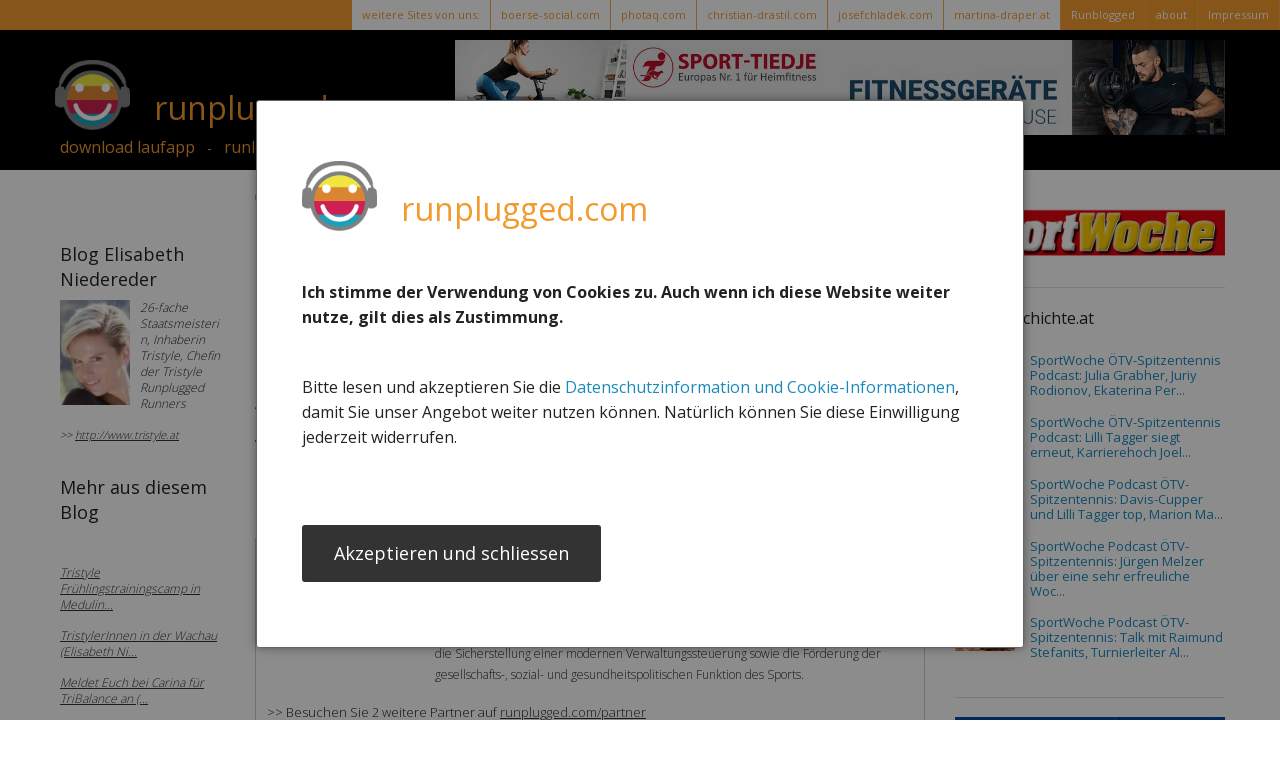

--- FILE ---
content_type: text/html; charset=utf-8
request_url: https://runplugged.com/2015/09/05/kalender_lissis_limited_edition_bestellbar_elisabeth_niedereder
body_size: 9018
content:

<!DOCTYPE html>
<head>
  <title>Kalender &quot;Lissi's Limited Edition&quot; bestellbar (Elisabeth Niedereder) | runplugged.com</title>
  <meta charset="utf-8" />
  <link rel="bookmark icon" href="/favicon.ico">
  <link rel="shorcut icon" href="/favicon.ico">

  <meta name="viewport" content="width=device-width, initial-scale=1.0" />
  <meta name="keywords" lang="de" content="Mein,Projekt,Manfred,Binder,Besonderes,:-:Der,Kalender,&quot;Lissi's,Limited,Edition&quot;,St&amp;uuml;ck,wird.Au&amp;szlig;erdem,Wunsch,Widmung.Vorbestellungen,Onlineshop,November" >
  <meta name="description" lang="de" content="Kalender &quot;Lissi's Limited Edition&quot; bestellbar Elisabeth Niedereder Mein aktuelles Projekt mit Manfred Binder ist etwas ganz Besonderes und zeigt mich so  wie nicht viele sehen :-:Der von dem es nur 99 St&amp;uuml;ck geben wird.Au&amp;szlig;erdem jeder nummeriert wird pers&amp;ouml;nlich mir handsigniert auf Wunsch Widmung.Vorbestellungen sind ab sofort in meinem Onlineshop m&amp;ouml;glich  der dann im November">
  <meta property="og:title" content="Kalender &quot;Lissi's Limited Edition&quot; bestellbar (Elisabeth Niedereder) | runplugged.com">
  <meta property="og:site_name" content="runplugged.com">
      
      <meta property="og:image" content="https://runplugged.com/media/Content/fmf_Image_online/image/39735/scalex/550/scaley/1000;.jpg">
      <meta property="og:image:width" content="550" />
      <meta property="og:image:height" content="1000" />
  <!-- paulirish.com/2008/conditional-stylesheets-vs-css-hacks-answer-neither/ -->
<!--[if lt IE 7]> <html class="no-js lt-ie9 lt-ie8 lt-ie7" lang="en"> <![endif]-->
<!--[if IE 7]>    <html class="no-js lt-ie9 lt-ie8" lang="en"> <![endif]-->
<!--[if IE 8]>    <html class="no-js lt-ie9" lang="en"> <![endif]-->
<!--[if gt IE 8]><!--> <html lang="en"> <!--<![endif]--><link rel="stylesheet" type="text/css" href="https://runplugged.com/develop/stylesheets/main.css?2.46"></link>
<script>
	var require = {
        urlArgs: "bust=v2.46"
    };
</script>

<script src="https://runplugged.com/develop/javascripts/require/require.min.js"></script>
<script>
    require(['https://runplugged.com/develop/javascripts/main.js'], function (common) {
    });
</script>
<link href='https://fonts.googleapis.com/css?family=Faster+One' rel='stylesheet' type='text/css'>
<!-- IE Fix for HTML5 Tags -->
<!--[if lt IE 9]>
  <link rel="stylesheet" href="https://runplugged.com/develop/stylesheets/presentation_ie.css">
  <script src="http://html5shiv.googlecode.com/svn/trunk/html5.js"></script>
<![endif]-->
<link rel="bookmark icon" href="/favicon.ico">
<link rel="shorcut icon" href="/favicon.ico">
    <!-- Matomo -->
<script>
  var _paq = window._paq = window._paq || [];
  /* tracker methods like "setCustomDimension" should be called before "trackPageView" */
  _paq.push(['trackPageView']);
  _paq.push(['enableLinkTracking']);
  (function() {
    var u="https://stats.fc-chladek-drastil.com/";
    _paq.push(['setTrackerUrl', u+'matomo.php']);
    _paq.push(['setSiteId', '5']);
    var d=document, g=d.createElement('script'), s=d.getElementsByTagName('script')[0];
    g.async=true; g.src=u+'matomo.js'; s.parentNode.insertBefore(g,s);
  })();
</script>
<!-- End Matomo Code -->

<!-- Begin Cookie Consent plugin by Silktide - http://silktide.com/cookieconsent -->
<script type="text/javascript">
window.dsgvo_options = {"message":"Die BSN-Site verwendet Cookies, um das Angebot nutzerfreundlicher, effektiver und sicherer zu machen. Darunter sind auch Cookies von Drittanbietern, die spezielle Services ermöglichen. Nähere Informationen dazu, sowie zur Verhinderung von Cookies finden Sie unter","dismiss":"Verstanden","learnMore":"Datenschutz.","link":"/cookies","theme":"https://runplugged.com/develop/stylesheets/cookieconsent"};
</script>
<style>
  h3.logo { font-family:Vitesse Sans;font-weight:bold;line-height:0.8em;margin-bottom:0;font-size: 2.15278rem }
  h3.logo2 { font-family:Vitesse Sans;font-weight:bold;line-height:0.8em;font-size: 1.99278rem;margin-bottom:0 }
  h5.logo {line-height:0.7em;font-family:Vitesse Sans;font-weight:bold; font-size: 1.48889rem}
  h5.logo2 {line-height:0.9em;font-family:Vitesse Sans;font-weight:bold; font-size: 1.48889rem}
</style>

<div id="dsgvo" class="reveal-modal medium" data-reveal aria-labelledby="modalTitle" aria-hidden="true" role="dialog" data-options="close_on_background_click: false;close_on_esc:false" >
    <div class="row">
      <div class="large-12 columns">
        <!--h1 style="margin-top:15px;padding-top:5px"><img src="/static/images/rp_logo.png" style="height:60px;margin-right:20px;margin-bottom:-10px"><a href="https://runplugged.com/" style="color:#fff;font-size:55px;font-family: 'Faster One', cursive;">runplugged.com</a></h1 -->

        <div style="float:left;margin-top:15px;padding-top:15px;padding-bottom:35px"><img class="lazyload" original="/static/images/rp_logo.png" style="height:70px;margin-right:20px;margin-bottom:-10px">
        <span style="margin-top:15px;padding-top:15px;padding-bottom:15px;line-height:30px;">
        <a href="https://runplugged.com/" style="color:#f39a2d;font-size:32px;font-family: 'Open sans', cursive;">runplugged.com</a><br>
        </span>
        
        </div>
        </div>
        </div>
<p style="font-size:16px;padding:15px">
<b>Ich stimme der Verwendung von Cookies zu. Auch wenn ich diese Website weiter nutze, gilt dies als Zustimmung.</b>
</p>
<p style="font-size:16px;padding:15px;padding-top:10px">
Bitte lesen und akzeptieren Sie die <a href="/datenschutz">Datenschutzinformation und Cookie-Informationen</a>, damit Sie unser Angebot weiter nutzen können. Natürlich können Sie diese Einwilligung jederzeit widerrufen.
<br><br>
<br><br>

      <button type="button" data-cc-event="click:dismiss"  class="cc_btn cc_btn_accept_all button radius bordered shadow primary" style="font-size:18px;">Akzeptieren und schliessen</button>

</p>
</div>

<!-- div class="reveal ui-widget-content" id="dsgvo2" aria-labelledby="exampleModalHeader11" data-reveal data-close-on-esc="false" data-close-on-click="false" data-reset-on-close="true"  style="border-radius: 5px;height:70%;">
<div class="grid-container">
  <div class="grid-x grid-margin-x" style="background-color:#1d70b6;color:#fff">
    <div class="large-4 medium-5 columns" style="background-color:#1d70b6;margin-top:0;margin-left:20px">
      <p></p>
      <a href="/" style="color:#fff">
        <div style="float:left">
          <h3 class="logo">BÖRSE</h3>
          <h3 class="logo2">SOCIAL</h3>
          <h5 class="logo hide-for-small-only">NETWORK</h5>
          <h5 class="logo2 show-for-small-only">NETWORK</h5>
          </div>
        </a>
      </div>
    </div>
  </div>    
<p style="font-size:16px;padding:15px">
Aufgrund der europäischen Datenschutzverordnung benötigen wir Ihr Einverständnis, um Ihnen auch weiterhin vollständigen Zugriff auf unser Angebot zu ermöglichen.
</p>
<p style="font-size:16px;padding:15px;padding-top:10px">
Bitte lesen und akzeptieren Sie die <a href="/datenschutz">Datenschutzinformation und Cookie-Informationen</a>, damit Sie unser Angebot weiter nutzen können.
<br><br>
<br><br>

      <button type="button" data-cc-event="click:dismiss"  class="cc_btn cc_btn_accept_all button radius bordered shadow primary" style="font-size:18px;">Akzeptieren und schliessen</button>

</p>
<br><br>

</div -->
<script type="text/javascript" src="/develop/javascripts/dsgvo.js?1.04"></script>

<script src="/develop/javascripts/stats.js"></script>
<meta name="theme-color" 
      content="#f39a2d" 
      media="(prefers-color-scheme: light)">
<meta name="theme-color" 
      content="#000" 
      media="(prefers-color-scheme: dark)">

  <style>
    div.article h2 { font-size:16px; font-weight: bold }
    div.article div div a img { margin-right:5px }
    div.article { word-wrap:break-word }
    div.twitter_link a { color:#053FA3; }
    .hidden { display:none; visibility:hidden }
  </style>
</head>
<body>
<style>
@-webkit-keyframes blinker {
  from {opacity: 1.0;}
  to {opacity: 0.0;}
}
.blink{
    font-size:18px;
    text-decoration: blink;
    -webkit-animation-name: blinker;
    -webkit-animation-duration: 1.2s;
    -webkit-animation-iteration-count:infinite;
    -webkit-animation-timing-function:ease-in-out;
    -webkit-animation-direction: alternate;
}
</style>
<nav class="top-bar">
  <ul class="title-area">
    <!-- Title Area -->
    <li class="name">
      <h1><a href="#"></a></h1>
    </li>
    <!-- Remove the class "menu-icon" to get rid of menu icon. Take out "Menu" to just have icon alone -->
    <li class="toggle-topbar menu-icon"><a href="#"><span>Menu</span></a></li>
  </ul>

  <section class="top-bar-section">
    <!-- Left Nav Section -->
    <ul class="left">
    </ul>

    <!-- Right Nav Section -->
    <ul class="right">
        <li class="active"><a  style="background:#fff;color:#f39a2d;font-size:11px" href="#">weitere Sites von uns:</a></li>
        <li class="divider"></li>
        <li class="active"><a  style="background:#fff;color:#f39a2d;font-size:11px" href="http://boerse-social.com">boerse-social.com</a></li>
        <li class="divider"></li>
        <li class="active"><a  style="background:#fff;color:#f39a2d;font-size:11px" href="http://photaq.com">photaq.com</a></li>
        <li class="divider"></li>
        <li class="active"><a  style="background:#fff;color:#f39a2d;font-size:11px" href="http://christian-drastil.com">christian-drastil.com</a></li>
        <li class="divider"></li>
        <li class="active"><a  style="background:#fff;color:#f39a2d;font-size:11px" href="http://josefchladek.com">josefchladek.com</a></li>
        <li class="divider"></li>
        <li class="active"><a  style="background:#fff;color:#f39a2d;font-size:11px" href="http://www.martina-draper.at">martina-draper.at</a></li>
        <li class="divider"></li>
        <li class="active"><a href="https://runplugged.com/" style=";font-size:11px">Runblogged</a></li>
        <li class="divider"></li>
        <li class="active"><a href="https://runplugged.com/about"  style=";font-size:11px">about</a></li>
        <li class="divider"></li>
        <li class="active"><a href="https://runplugged.com/impressum"  style=";font-size:11px">Impressum</a></li>
        <li class="divider"></li>
    </ul>
  </section>
</nav>
<header style="background-color:#000">
    <div class="row">
      <div class="large-4 columns">
        <!--h1 style="margin-top:15px;padding-top:5px"><img src="/static/images/rp_logo.png" style="height:60px;margin-right:20px;margin-bottom:-10px"><a href="https://runplugged.com/" style="color:#fff;font-size:55px;font-family: 'Faster One', cursive;">runplugged.com</a></h1 -->

        <div style="float:left;margin-top:15px;padding-top:15px;padding-bottom:35px"><img class="lazyload" original="/static/images/rp_logo.png" style="height:70px;margin-right:20px;margin-bottom:-10px">
        <span style="margin-top:15px;padding-top:15px;padding-bottom:15px;line-height:30px;">
        <a href="https://runplugged.com/" style="color:#f39a2d;font-size:32px;font-family: 'Open sans', cursive;">runplugged.com</a><br>
        </span>
        
        </div>
     </div>
      <div class="large-8 columns">
        <div class="hide-for-small">
<div style="float:right;margin-left:0px;margin-top:10px">
<!-- Revive Adserver Asynchronous JS Tag - Generated with Revive Adserver v5.0.5 -->
<ins data-revive-zoneid="8" data-revive-id="c17dbec10e54269fb80b0573b7564845"></ins>
<script async src="//boerse-social.com/www/delivery/asyncjs.php"></script>
</div>
</div>
<br clear="all">
        <!-- a href="http://laufstark.xmarkets.de/" target="_blank"><img src="/static/images/lauftstark_big.jpg" style="margin-left:20px;margin-top:10px;border:0"></a -->
        </div>
        <div class="row hide-for-small hide-for-medium">
      <div class="large-12 columns">
        <div style="margin-top:-25px;margin-bottom:15px;margin-left:20px">
        <span style="line-height:10px;color:#f39a2d;font-weight:normal;font-size:14px;font-family: 'Open sans', cursive;">
        <a style="color:#f39a2d;font-size:16px;font-family: 'Open sans', cursive;" href="http://bit.ly/1lbuMA9" target="_blank">download laufapp</a> &nbsp;&nbsp;-&nbsp;&nbsp;
        <a style="color:#f39a2d;font-size:16px;font-family: 'Open sans', cursive;" href="/newsletter" target="_blank">runletter anmelden</a> &nbsp;&nbsp;-&nbsp;&nbsp;
        <a style="color:#f39a2d;font-size:16px;font-family: 'Open sans', cursive;" href="https://twitter.com/runplugged_app" target="_blank">on twitter</a>  &nbsp;&nbsp;-&nbsp;&nbsp;
        <a style="color:#f39a2d;font-size:16px;font-family: 'Open sans', cursive;" href="/tracks/playlist_web" target="_blank">tracklist</a>  &nbsp;&nbsp;-&nbsp;&nbsp;
        <a style="color:#f39a2d;font-size:16px;font-family: 'Open sans', cursive;" href="https://www.wikifolio.com/de/at/w/wfrunplugd" target="_blank">running stocks</a>  &nbsp;&nbsp;-&nbsp;&nbsp;
        <a style="color:#f39a2d;font-size:16px;font-family: 'Open sans', cursive;" href="/baa" target="_blank">runplugged baa</a>  &nbsp;&nbsp;-&nbsp;&nbsp;
        <a style="color:#f39a2d;font-size:16px;font-family: 'Open sans', cursive;" href="/runkit">runkit</a>  &nbsp;&nbsp;-&nbsp;&nbsp;
        <a style="color:#f39a2d;font-size:16px;font-family: 'Open sans', cursive;" href="/charity">charity</a> 
        <span -->
        <!--
        join die social laufapp und -site mit <img class="lazyload" original="http://www.photaq.com/static/images/smiley_fmf_rund.png" style="margin-bottom:-2px;margin-right:4px;height:14px">photaq.com Bildern</span -->
        </h1>
        </div>
        </div>
      </div>
      </div>
    </div>
  </header>

<br clear="all">
<!-- begin main content section -->
<div class="main">
  <div class="row">
        <div class="large-2 columns hide-for-touch" style="margin-top:48px">
            <div class="article" style="padding:5px;font-style:italic;font-size:12px">
                <h5>Blog Elisabeth Niedereder</h5>
                <img src="/media/Content/CD_Bloggers/pic/60/scalex/80/scaley/120" data-retina="/media/Content/CD_Bloggers/pic/60/scalex/160/scaley/240" width="80" border="0" style="float:left;padding-right:10px;padding-bottom:5px">
                  <p>26-fache Staatsmeisterin, Inhaberin Tristyle, Chefin der Tristyle Runplugged Runners</p>
                  <p style="font-size:11px">>> <a href="http://www.tristyle.at" target="_blank">http://www.tristyle.at</a></p>
                <br>
                <h5>Mehr aus diesem Blog</h5>
                <br>
                <br>
                    <p style="font-size:12px">
                    <a href="/tristyle_fruhlingstrainingscamp_in_medulin_elisabeth_niedereder">Tristyle Frühlingstrainingscamp in Medulin...</a>
                    </p>
                    <p style="font-size:12px">
                    <a href="/tristylerinnen_in_der_wachau_elisabeth_niedereder">TristylerInnen in der Wachau (Elisabeth Ni...</a>
                    </p>
                    <p style="font-size:12px">
                    <a href="/meldet_euch_bei_carina_fur_tribalance_an_elisabeth_niedereder">Meldet Euch bei Carina für TriBalance an (...</a>
                    </p>
          <h5>Andere Blogs</h5>
            <br>
            <br>
            <p style="font-size:12px;">
              <a href="/2026/01/17/_peer_group_watch_runplugged_running_stocks_67">
                 (Peer Group Watch Runplugged Running Stocks)
              </a>
            </p>
            <p style="font-size:12px;">
              <a href="/2026/01/10/_peer_group_watch_runplugged_running_stocks_66">
                 (Peer Group Watch Runplugged Running Stocks)
              </a>
            </p>
            <p style="font-size:12px;">
              <a href="/2026/01/03/_peer_group_watch_runplugged_running_stocks_65">
                 (Peer Group Watch Runplugged Running Stocks)
              </a>
            </p>
            <p style="font-size:12px;">
              <a href="/2025/12/27/_peer_group_watch_runplugged_running_stocks_64">
                 (Peer Group Watch Runplugged Running Stocks)
              </a>
            </p>
            <p style="font-size:12px;">
              <a href="/2025/12/20/_peer_group_watch_runplugged_running_stocks_51">
                 (Peer Group Watch Runplugged Running Stocks)
              </a>
            </p>
            <p style="font-size:12px;">
              <a href="/2025/12/13/_peer_group_watch_runplugged_running_stocks_50">
                 (Peer Group Watch Runplugged Running Stocks)
              </a>
            </p>
            <p style="font-size:12px;">
              <a href="/2025/12/06/_peer_group_watch_runplugged_running_stocks_49">
                 (Peer Group Watch Runplugged Running Stocks)
              </a>
            </p>
            <p style="font-size:12px;">
              <a href="/2025/11/29/_peer_group_watch_runplugged_running_stocks_48">
                 (Peer Group Watch Runplugged Running Stocks)
              </a>
            </p>
            <p style="font-size:12px;">
              <a href="/2025/11/22/_peer_group_watch_runplugged_running_stocks_47">
                 (Peer Group Watch Runplugged Running Stocks)
              </a>
            </p>
            <p style="font-size:12px;">
              <a href="/2025/11/15/_peer_group_watch_runplugged_running_stocks_46">
                 (Peer Group Watch Runplugged Running Stocks)
              </a>
            </p>
        </div>
        </div>
        <div class="large-7 columns hide-for-touch">
          
<div class="article" >     
  <span style="color:#777;font-size:12px">05.09.2015</span>
  <h1 style="font-size:30px;font-weight:400;word-wrap: break-word;line-height:100%">Kalender "Lissi's Limited Edition" bestellbar (Elisabeth Niedereder)</h1>
  <!-- div class="hide-for-large-up">
  <a href="https://runningschutz.sparkasse.at" target="_blank">
        <img src="/static/srunning/EB_sAlpin_300x250_fallback.gif" style="border:0"><br>
  </a>
  </div -->

  <!-- div  style="margin-bottom:3px;float:left;margin-right:5px;font-size:18px;color:#999" class="social">
    <div class="fb-like social" data-send="false" data-layout="button_count" data-show-faces="true"></div>&nbsp;&nbsp;
  </div>
  <div style="float:left;margin-left:-5px;margin-top:4px" class="social">
    <a href="https://twitter.com/share" class="twitter-share-button" data-lang="de">Tweet</a>
    <script>!function(d,s,id){var js,fjs=d.getElementsByTagName(s)[0];if(!d.getElementById(id)){js=d.createElement(s);js.id=id;js.src="//platform.twitter.com/widgets.js";fjs.parentNode.insertBefore(js,fjs);}}(document,"script","twitter-wjs");</script>
  </div -->
  <div style="float:left;margin-left:8px;backgound-color:#f39a2d;margin-top:2px" class="social">
    <a href="https://www.facebook.com/groups/Sportsblogged/" target="_blank" style="background-color:#f39a2d;text-decoration:none;color:#fff;font-family:Helvetica;font-size:11px;padding:4px;border-radius: 3px;margin-bottom:5px"><b><img src="/static/images/sportsblogged.png" style="height:14px;">&nbsp;&nbsp;Sportsblogged&nbsp;&nbsp;</b></a>
  </div>
  <br clear="all">


      
      

      

<p>Mein aktuelles Projekt mit&nbsp;<a class="profileLink" href="https://www.facebook.com/manfred.binder.9" data-hovercard="/ajax/hovercard/user.php?id=100001570894036">Manfred Binder</a>&nbsp;ist etwas ganz Besonderes und zeigt mich so, wie mich nicht viele sehen :-):<br />Der Kalender "Lissi's Limited Edition" von dem es nur 99 St&uuml;ck geben wird.<br />Au&szlig;erdem ist jeder Kalender nummeriert und wird pers&ouml;nlich von mir handsigniert (auf Wunsch mit Widmung).<br />Vorbestellungen sind ab sofort in meinem Onlineshop m&ouml;glich, der Kalender wird dann im November ausgeliefert.<br />Hier der Link zum Shop:&nbsp;<a href="http://www.elisabethniedereder.com/kalender/" rel="nofollow" target="_blank"><a href="http://www.elisabethniedereder.com/kalender/" target="_blank">http://www.elisabethniedereder.com/kalender/</a></a>&nbsp;.</p>
<hr noshade="1">
  <div style="background-color:#fff;border:1px solid #ccc;padding:8px">
  <h6><a href="/partner">Random Partner</a></h6>
<hr noshade="1" style="margin-top:8px">
<div class="row">
    <div class="large-3 medium-3 small-3 columns">
        <center>
            <a href="http://www.bmoeds.gv.at" target="_blank" style="border:0">
                <img src="/media/runplugged/Partner/logo/71/scaley/260" style="width:130px;">
            </a>
        </center>
    </div>
    <div class="large-9 medium-9 small-9 columns">
        <p class="content">
            <a href="http://www.bmoeds.gv.at" target="_blank"><b style="font-weight:500;border-bottom:1px dotted #999">Bundesministerium für öffentlichen Dienst und Sport</b></a><br>
            <span style="font-size:12px">Die Aufgaben des Bundesministeriums für öffentlichen Dienst und Sport (BMÖDS) sind die Sicherstellung einer modernen Verwaltungssteuerung sowie die Förderung der gesellschafts-, sozial- und gesundheitspolitischen Funktion des Sports.</span>
        </p>
    </div>
    <p style="font-size:13px;padding-left:18px">>> Besuchen Sie 2 weitere Partner auf <a href="http://runplugged.com/partner" style="border-bottom:1px dotted #999">runplugged.com/partner</a></p>
</div>


 </div> 
<!-- script async src="//pagead2.googlesyndication.com/pagead/js/adsbygoogle.js"></script>
<ins class="adsbygoogle"
     style="display:block; text-align:center;"
     data-ad-layout="in-article"
     data-ad-format="fluid"
     data-ad-client="ca-pub-0847021879318455"
     data-ad-slot="8937558190"></ins>
<script>
     (adsbygoogle = window.adsbygoogle || []).push({});
</script -->
        

        <a href="http://photaq.com/page/index/2090/#bild_39735" target="_blank" style="border:0" data-overlayer="effect:bottom;invert:on;overlaySelector:.overlay_bild" >
      <img src="https://runplugged.com/media/Content/fmf_Image_online/image/39735/scalex/1024;" data-retina="https://runplugged.com/media/Content/fmf_Image_online/image/39735/scalex/2048;">
        <div class="overlay_bild" style="width:auto;padding:10px">
          <span style="font-size:12px;color:#fff">Elisabeth Niedereder, fotografiert von Manfred Binder für "Lissi's Limited Edition" (Auflage 99 Stück).  Hier der Link zum Shop: http://www.elisabethniedereder.com/kalender/ 
          </span>
        </div>
      </a>
    <br><br clear="all">

  <div class="center"> 
      </div>
     <div class="slideshow" data-cycle-timeout="0" data-cycle-next="#next" data-cycle-prev="#prev" data-cycle-loader="false" data-cycle-swipe="true" data-cycle-log="false" data-cycle-slides="> ul li"  data-cycle-auto-height="container">
     <ul class="block-grid two-up mobile-one-up mobile"  style="height:inherit">
     </ul>
   </div>
   <br>
   
   <br>
  <h5 style="font-weight:700">Runplugged App</h5>
  <p style="margin-bottom:0;font-size:13px">
  <a href="http://runplugged.com/app" target="_blank">runplugged.com/app</a><br>
  </p>
  <br>
  <h5 style="font-weight:700">Weitere Aktivitäten</h5>
  <p style="margin-bottom:0;font-size:13px">
  Facebook <a href="https://www.facebook.com/runplugged.social.laufapp" target="_blank">https://www.facebook.com/runplugged.social.laufapp</a><br>
  Runplugged Business Athlete Award: <a href="http://runplugged.com/baa">http://runplugged.com/baa</a>

  </p>

  
    <!-- h5 style="font-size:17px;font-weight:400">Related photaq.com</h5 -->
  
  
    <!-- h6></h6>
    <br>
    
      <p>
        <a href="http://www.photaq.com/page/index/" target="_blank">
                        <img src="http://www.christian-drastil.com/images/dot_smiley.png" border="0">&nbsp;
                          <img src="http://photaq.com/media/fmf/Image/image//scalex/80" data-retina="http://photaq.com/media/fmf/Image/image//scalex/160" width="80" style="float:left;margin-right:10px">
                        
                    </a>
      </p>
      <br clear="all" -->
    
  

  </div>

        </div>
        <div class="large-3 columns hide-for-touch">
            <p></p>
                <a href="/sportwoche">
			<img original="/static/images/sportwoche_logo.png" class="lazyload" border="0">
            </a>
<hr noshade="1"/>
<h6>sportgeschichte.at</h6>
<br>
    <!-- a href="/2025/09/27/sportwoche_otv-spitzentennis_podcast_julia_grabher_juriy_rodionov_ekaterina_perelygina_und_em-champ_anna_pircher_top_fazit_atp_tulln_verena_spreitzer" style="text-decoration:none" -->
    <a href="https://sportgeschichte.at/sportgeschichten" style="text-decoration:none">
          <!-- a href="/2025/09/27/sportwoche_otv-spitzentennis_podcast_julia_grabher_juriy_rodionov_ekaterina_perelygina_und_em-champ_anna_pircher_top_fazit_atp_tulln_verena_spreitzer" -->
          
          <img src="https://runplugged.com/media/Content/fmf_Image_online/image/98045/scalex/75/scaley/45" data-retina="https://runplugged.com/media/Content/fmf_Image_online/image/98045/scalex/150/scaley/90" data-path="https://runplugged.com/media/Content/fmf_Image_online/image/98045" style="float:left;padding-right:15px;padding-bottom:10px;width:75px" class="overlayered lazyload" id="id_98045">
          <div class="wbag" style="line-height:15px;opacity:1;font-size:13px;margin-bottom:0px;">SportWoche ÖTV-Spitzentennis Podcast: Julia Grabher, Juriy Rodionov, Ekaterina Per...</div>
          <div style="clear:both"></div>
            <br>
        </a>
    <!-- a href="/2025/09/22/sportwoche_otv-spitzentennis_podcast_lilli_tagger_siegt_erneut_karrierehoch_joel_schwarzler_jurgen_melzer_resumiert_bad_waltersdorf" style="text-decoration:none" -->
    <a href="https://sportgeschichte.at/sportgeschichten" style="text-decoration:none">
          <!-- a href="/2025/09/22/sportwoche_otv-spitzentennis_podcast_lilli_tagger_siegt_erneut_karrierehoch_joel_schwarzler_jurgen_melzer_resumiert_bad_waltersdorf" -->
          
          <img src="https://runplugged.com/media/Content/fmf_Image_online/image/98055/scalex/75/scaley/45" data-retina="https://runplugged.com/media/Content/fmf_Image_online/image/98055/scalex/150/scaley/90" data-path="https://runplugged.com/media/Content/fmf_Image_online/image/98055" style="float:left;padding-right:15px;padding-bottom:10px;width:75px" class="overlayered lazyload" id="id_98055">
          <div class="wbag" style="line-height:15px;opacity:1;font-size:13px;margin-bottom:0px;">SportWoche ÖTV-Spitzentennis Podcast: Lilli Tagger siegt erneut, Karrierehoch Joel...</div>
          <div style="clear:both"></div>
            <br>
        </a>
    <!-- a href="/2025/09/14/sportwoche_podcast_otv-spitzentennis_davis-cupper_und_lilli_tagger_top_marion_maruska_uber_den_riesen-sprung_von_anna_pircher" style="text-decoration:none" -->
    <a href="https://sportgeschichte.at/sportgeschichten" style="text-decoration:none">
          <!-- a href="/2025/09/14/sportwoche_podcast_otv-spitzentennis_davis-cupper_und_lilli_tagger_top_marion_maruska_uber_den_riesen-sprung_von_anna_pircher" -->
          
          <img src="https://runplugged.com/media/Content/Image/image/274134/scalex/75/scaley/45" data-retina="https://runplugged.com/media/Content/Image/image/274134/scalex/150/scaley/90" data-path="https://runplugged.com/media/Content/Image/image/274134" style="float:left;padding-right:15px;padding-bottom:10px;width:75px" class="overlayered lazyload" id="id_274134">
          <div class="wbag" style="line-height:15px;opacity:1;font-size:13px;margin-bottom:0px;">SportWoche Podcast ÖTV-Spitzentennis: Davis-Cupper und Lilli Tagger top, Marion Ma...</div>
          <div style="clear:both"></div>
            <br>
        </a>
    <!-- a href="/2025/09/08/sportwoche_podcast_otv-spitzentennis_jurgen_melzer_uber_eine_sehr_erfreuliche_woche_fur_osterreichs_neue_generation_4x_karrierehoch" style="text-decoration:none" -->
    <a href="https://sportgeschichte.at/sportgeschichten" style="text-decoration:none">
          <!-- a href="/2025/09/08/sportwoche_podcast_otv-spitzentennis_jurgen_melzer_uber_eine_sehr_erfreuliche_woche_fur_osterreichs_neue_generation_4x_karrierehoch" -->
          
          <img src="https://runplugged.com/media/Content/fmf_Image_online/image/93406/scalex/75/scaley/45" data-retina="https://runplugged.com/media/Content/fmf_Image_online/image/93406/scalex/150/scaley/90" data-path="https://runplugged.com/media/Content/fmf_Image_online/image/93406" style="float:left;padding-right:15px;padding-bottom:10px;width:75px" class="overlayered lazyload" id="id_93406">
          <div class="wbag" style="line-height:15px;opacity:1;font-size:13px;margin-bottom:0px;">SportWoche Podcast ÖTV-Spitzentennis: Jürgen Melzer über eine sehr erfreuliche Woc...</div>
          <div style="clear:both"></div>
            <br>
        </a>
    <!-- a href="/2025/09/03/sportwoche_podcast_otv-spitzentennis_talk_mit_raimund_stefanits_turnierleiter_alpstar_ladies_open_vienna_itf_75_spoiler_inside_in" style="text-decoration:none" -->
    <a href="https://sportgeschichte.at/sportgeschichten" style="text-decoration:none">
          <!-- a href="/2025/09/03/sportwoche_podcast_otv-spitzentennis_talk_mit_raimund_stefanits_turnierleiter_alpstar_ladies_open_vienna_itf_75_spoiler_inside_in" -->
          
          <img src="https://runplugged.com/media/Content/Image/image/273632/scalex/75/scaley/45" data-retina="https://runplugged.com/media/Content/Image/image/273632/scalex/150/scaley/90" data-path="https://runplugged.com/media/Content/Image/image/273632" style="float:left;padding-right:15px;padding-bottom:10px;width:75px" class="overlayered lazyload" id="id_273632">
          <div class="wbag" style="line-height:15px;opacity:1;font-size:13px;margin-bottom:0px;">SportWoche Podcast ÖTV-Spitzentennis: Talk mit Raimund Stefanits, Turnierleiter Al...</div>
          <div style="clear:both"></div>
            <br>
<hr noshade="1"/>
<a href="/baa">
			<img original="/static/images/baa_2020_pdf.jpg" class="lazyload" border="0">
            </a>
<hr noshade="1"/>
<!-- a href="/newsletter"><img original="/static/images/nl.jpg" class="lazyload" border="0"></a>
<hr noshade="1"/ -->
<h6>runplugged-mashup</h6>
<a href="/mashup">
            <ul class="square" style="padding-left:16px">
              <li>
              <p style="font-size:12px;margin-bottom:2px">
                  [Job] Manager Medien & Kommunikation (m/w/d) – WSG Tirol<br>
               </p>
               </li>
              <li>
              <p style="font-size:12px;margin-bottom:2px">
                  Sanierung der NV Arena in St. Pölten geplant<br>
               </p>
               </li>
              <li>
              <p style="font-size:12px;margin-bottom:2px">
                  Neues Stadion in Rabat prägt den Afrika-Cup 2025<br>
               </p>
               </li>
              <li>
              <p style="font-size:12px;margin-bottom:2px">
                  Experten stellen FIFA-Angaben zu 500 Millionen WM-Ticket...<br>
               </p>
               </li>
              <li>
              <p style="font-size:12px;margin-bottom:2px">
                  FIFA-Regeln lassen Ersatz für Iran bei WM 2026 zu<br>
               </p>
               </li>
              <li>
              <p style="font-size:12px;margin-bottom:2px">
                  ReCap sportsbusiness.at Travel Club: FC Bayern Basketbal...<br>
               </p>
               </li>
              <li>
              <p style="font-size:12px;margin-bottom:2px">
                  Gemeinnützigkeit von eSport: Folgt Österreich dem Beispi...<br>
               </p>
               </li>
              <li>
              <p style="font-size:12px;margin-bottom:2px">
                  Intersport Austria übernimmt Intersport Slowenien Gruppe<br>
               </p>
               </li>
              <li>
              <p style="font-size:12px;margin-bottom:2px">
                  EFA beendet Zusammenarbeit mit ELF und setzt auf eigenst...<br>
               </p>
               </li>
              <li>
              <p style="font-size:12px;margin-bottom:2px">
                  Stats Perform wird offizieller weltweiter Distributor fü...<br>
               </p>
               </li>
              <li>
              <p style="font-size:12px;margin-bottom:2px">
                  Tour de France 2027 startet mit drei Etappen in Großbrit...<br>
               </p>
               </li>
              <li>
              <p style="font-size:12px;margin-bottom:2px">
                  Fanatics und OBB Media gründen gemeinsames Studio für Sp...<br>
               </p>
               </li>
              <li>
              <p style="font-size:12px;margin-bottom:2px">
                  Historischer Schulterschluss: Sturm und GAK präsentieren...<br>
               </p>
               </li>
              <li>
              <p style="font-size:12px;margin-bottom:2px">
                  Niessl attackiert Regierungslinie: „Ohne Prävention ist ...<br>
               </p>
               </li>
              <li>
              <p style="font-size:12px;margin-bottom:2px">
                  Beachvolleyball kehrt mit Masters-Turnier an den Wörther...<br>
               </p>
               </li>
               </ul>
</a>
<p>
<hr noshade="1"/>
<a href="/volksrunplugged">
<h6>Volksrunplugged</h6>
<ul class="square" style="padding-left:16px;font-size:12px">
<p style="font-size:12px">
</ul>
</a>
<p>
<a href="/volksrunplugged">>> Alle Termine und Infos</a>
</p>
<hr noshade="1"/>
<a href="http://photaq.com/page/index/1636" target="_blank">
<h6>Run-Gsagt</h6>
<img class="lazyload" original="/media/finanzmarktfoto/Image/image/67151/scalex/200" data-retina="/media/finanzmarktfoto/Image/image/67151/scalex/400" border="0">
<br><br>
</a>
<hr noshade="1"/>
<a href="/runbooks">>> Laufbücher
<img original="/static/images/runbooks.jpg" class="lazyload" border="0">
</a>
</p>
<hr noshade="1"/>
<a href="/mashup">
<div style="background-color:#2891ae;color:#fff;padding:10px">
    <strong>Das Infoblatt</strong>
    <br>
    <br>
    <a href="/static/fachheft18_rp.pdf" style="color:#fff"><img original="/media/Content/RP_Image/image/17584/scalex/400/" class="lazyload" border="0">
    <br><br>
    » PDF Download
    </a>
</div>
<hr noshade="1"/>
<div id="subscribe" style="background-color:#d4d442;padding:5px"></div>
<hr noshade="1"/>
<div style="background-color:#d1266d;color:#fff;padding:15px;  word-wrap: break-word;" class="seitenteil">
    <img class="lazyload" original="https://runplugged.com/media/Content/RP_Image/image//scalex/100" data-retina="https://runplugged.com/media/Content/RP_Image/image//scalex/200;" border="0" style="width:100px;border:1px solid #ccc;float:left;margin-right:5px">
  
</div>

        </div>
        <!-- div class="large-1 columns" style="margin-top:48px">
          
      </div -->
    <div class="large-12 columns show-for-touch">
      
<div class="article" >     
  <span style="color:#777;font-size:12px">05.09.2015</span>
  <h1 style="font-size:30px;font-weight:400;word-wrap: break-word;line-height:100%">Kalender "Lissi's Limited Edition" bestellbar (Elisabeth Niedereder)</h1>
  <!-- div class="hide-for-large-up">
  <a href="https://runningschutz.sparkasse.at" target="_blank">
        <img src="/static/srunning/EB_sAlpin_300x250_fallback.gif" style="border:0"><br>
  </a>
  </div -->

  <!-- div  style="margin-bottom:3px;float:left;margin-right:5px;font-size:18px;color:#999" class="social">
    <div class="fb-like social" data-send="false" data-layout="button_count" data-show-faces="true"></div>&nbsp;&nbsp;
  </div>
  <div style="float:left;margin-left:-5px;margin-top:4px" class="social">
    <a href="https://twitter.com/share" class="twitter-share-button" data-lang="de">Tweet</a>
    <script>!function(d,s,id){var js,fjs=d.getElementsByTagName(s)[0];if(!d.getElementById(id)){js=d.createElement(s);js.id=id;js.src="//platform.twitter.com/widgets.js";fjs.parentNode.insertBefore(js,fjs);}}(document,"script","twitter-wjs");</script>
  </div -->
  <div style="float:left;margin-left:8px;backgound-color:#f39a2d;margin-top:2px" class="social">
    <a href="https://www.facebook.com/groups/Sportsblogged/" target="_blank" style="background-color:#f39a2d;text-decoration:none;color:#fff;font-family:Helvetica;font-size:11px;padding:4px;border-radius: 3px;margin-bottom:5px"><b><img src="/static/images/sportsblogged.png" style="height:14px;">&nbsp;&nbsp;Sportsblogged&nbsp;&nbsp;</b></a>
  </div>
  <br clear="all">


      
      

      

<p>Mein aktuelles Projekt mit&nbsp;<a class="profileLink" href="https://www.facebook.com/manfred.binder.9" data-hovercard="/ajax/hovercard/user.php?id=100001570894036">Manfred Binder</a>&nbsp;ist etwas ganz Besonderes und zeigt mich so, wie mich nicht viele sehen :-):<br />Der Kalender "Lissi's Limited Edition" von dem es nur 99 St&uuml;ck geben wird.<br />Au&szlig;erdem ist jeder Kalender nummeriert und wird pers&ouml;nlich von mir handsigniert (auf Wunsch mit Widmung).<br />Vorbestellungen sind ab sofort in meinem Onlineshop m&ouml;glich, der Kalender wird dann im November ausgeliefert.<br />Hier der Link zum Shop:&nbsp;<a href="http://www.elisabethniedereder.com/kalender/" rel="nofollow" target="_blank"><a href="http://www.elisabethniedereder.com/kalender/" target="_blank">http://www.elisabethniedereder.com/kalender/</a></a>&nbsp;.</p>
<hr noshade="1">
  <div style="background-color:#fff;border:1px solid #ccc;padding:8px">
  <h6><a href="/partner">Random Partner</a></h6>
<hr noshade="1" style="margin-top:8px">
<div class="row">
    <div class="large-3 medium-3 small-3 columns">
        <center>
            <a href="http://www.bmoeds.gv.at" target="_blank" style="border:0">
                <img src="/media/runplugged/Partner/logo/71/scaley/260" style="width:130px;">
            </a>
        </center>
    </div>
    <div class="large-9 medium-9 small-9 columns">
        <p class="content">
            <a href="http://www.bmoeds.gv.at" target="_blank"><b style="font-weight:500;border-bottom:1px dotted #999">Bundesministerium für öffentlichen Dienst und Sport</b></a><br>
            <span style="font-size:12px">Die Aufgaben des Bundesministeriums für öffentlichen Dienst und Sport (BMÖDS) sind die Sicherstellung einer modernen Verwaltungssteuerung sowie die Förderung der gesellschafts-, sozial- und gesundheitspolitischen Funktion des Sports.</span>
        </p>
    </div>
    <p style="font-size:13px;padding-left:18px">>> Besuchen Sie 2 weitere Partner auf <a href="http://runplugged.com/partner" style="border-bottom:1px dotted #999">runplugged.com/partner</a></p>
</div>


 </div> 
<!-- script async src="//pagead2.googlesyndication.com/pagead/js/adsbygoogle.js"></script>
<ins class="adsbygoogle"
     style="display:block; text-align:center;"
     data-ad-layout="in-article"
     data-ad-format="fluid"
     data-ad-client="ca-pub-0847021879318455"
     data-ad-slot="8937558190"></ins>
<script>
     (adsbygoogle = window.adsbygoogle || []).push({});
</script -->
        

        <a href="http://photaq.com/page/index/2090/#bild_39735" target="_blank" style="border:0" data-overlayer="effect:bottom;invert:on;overlaySelector:.overlay_bild" >
      <img src="https://runplugged.com/media/Content/fmf_Image_online/image/39735/scalex/1024;" data-retina="https://runplugged.com/media/Content/fmf_Image_online/image/39735/scalex/2048;">
        <div class="overlay_bild" style="width:auto;padding:10px">
          <span style="font-size:12px;color:#fff">Elisabeth Niedereder, fotografiert von Manfred Binder für "Lissi's Limited Edition" (Auflage 99 Stück).  Hier der Link zum Shop: http://www.elisabethniedereder.com/kalender/ 
          </span>
        </div>
      </a>
    <br><br clear="all">

  <div class="center"> 
      </div>
     <div class="slideshow" data-cycle-timeout="0" data-cycle-next="#next" data-cycle-prev="#prev" data-cycle-loader="false" data-cycle-swipe="true" data-cycle-log="false" data-cycle-slides="> ul li"  data-cycle-auto-height="container">
     <ul class="block-grid two-up mobile-one-up mobile"  style="height:inherit">
     </ul>
   </div>
   <br>
   
   <br>
  <h5 style="font-weight:700">Runplugged App</h5>
  <p style="margin-bottom:0;font-size:13px">
  <a href="http://runplugged.com/app" target="_blank">runplugged.com/app</a><br>
  </p>
  <br>
  <h5 style="font-weight:700">Weitere Aktivitäten</h5>
  <p style="margin-bottom:0;font-size:13px">
  Facebook <a href="https://www.facebook.com/runplugged.social.laufapp" target="_blank">https://www.facebook.com/runplugged.social.laufapp</a><br>
  Runplugged Business Athlete Award: <a href="http://runplugged.com/baa">http://runplugged.com/baa</a>

  </p>

  
    <!-- h5 style="font-size:17px;font-weight:400">Related photaq.com</h5 -->
  
  
    <!-- h6></h6>
    <br>
    
      <p>
        <a href="http://www.photaq.com/page/index/" target="_blank">
                        <img src="http://www.christian-drastil.com/images/dot_smiley.png" border="0">&nbsp;
                          <img src="http://photaq.com/media/fmf/Image/image//scalex/80" data-retina="http://photaq.com/media/fmf/Image/image//scalex/160" width="80" style="float:left;margin-right:10px">
                        
                    </a>
      </p>
      <br clear="all" -->
    
  

  </div>

        <br clear="all">
        <hr noshade="1">
                <h5>Blog Elisabeth Niedereder</h5>
                <img src="/media/Content/CD_Bloggers/pic/60/scalex/80/scaley/120" data-retina="/media/Content/CD_Bloggers/pic/60/scalex/160/scaley/240" width="80" border="0" style="float:left;padding-right:10px;padding-bottom:5px">
                  <p>26-fache Staatsmeisterin, Inhaberin Tristyle, Chefin der Tristyle Runplugged Runners</p>
                  <p style="font-size:11px">>> <a href="http://www.tristyle.at" target="_blank">http://www.tristyle.at</a></p>
        <br clear="all">
        <hr noshade="1">
    </div>
    <div class="large-12 medium-6 columns show-for-touch">
      <a href="/sportwoche">
			<img original="/static/images/sportwoche_logo.png" class="lazyload" border="0">
            </a>
<hr noshade="1"/>
<h6>sportgeschichte.at</h6>
<br>
    <!-- a href="/2025/09/27/sportwoche_otv-spitzentennis_podcast_julia_grabher_juriy_rodionov_ekaterina_perelygina_und_em-champ_anna_pircher_top_fazit_atp_tulln_verena_spreitzer" style="text-decoration:none" -->
    <a href="https://sportgeschichte.at/sportgeschichten" style="text-decoration:none">
          <!-- a href="/2025/09/27/sportwoche_otv-spitzentennis_podcast_julia_grabher_juriy_rodionov_ekaterina_perelygina_und_em-champ_anna_pircher_top_fazit_atp_tulln_verena_spreitzer" -->
          
          <img src="https://runplugged.com/media/Content/fmf_Image_online/image/98045/scalex/75/scaley/45" data-retina="https://runplugged.com/media/Content/fmf_Image_online/image/98045/scalex/150/scaley/90" data-path="https://runplugged.com/media/Content/fmf_Image_online/image/98045" style="float:left;padding-right:15px;padding-bottom:10px;width:75px" class="overlayered lazyload" id="id_98045">
          <div class="wbag" style="line-height:15px;opacity:1;font-size:13px;margin-bottom:0px;">SportWoche ÖTV-Spitzentennis Podcast: Julia Grabher, Juriy Rodionov, Ekaterina Per...</div>
          <div style="clear:both"></div>
            <br>
        </a>
    <!-- a href="/2025/09/22/sportwoche_otv-spitzentennis_podcast_lilli_tagger_siegt_erneut_karrierehoch_joel_schwarzler_jurgen_melzer_resumiert_bad_waltersdorf" style="text-decoration:none" -->
    <a href="https://sportgeschichte.at/sportgeschichten" style="text-decoration:none">
          <!-- a href="/2025/09/22/sportwoche_otv-spitzentennis_podcast_lilli_tagger_siegt_erneut_karrierehoch_joel_schwarzler_jurgen_melzer_resumiert_bad_waltersdorf" -->
          
          <img src="https://runplugged.com/media/Content/fmf_Image_online/image/98055/scalex/75/scaley/45" data-retina="https://runplugged.com/media/Content/fmf_Image_online/image/98055/scalex/150/scaley/90" data-path="https://runplugged.com/media/Content/fmf_Image_online/image/98055" style="float:left;padding-right:15px;padding-bottom:10px;width:75px" class="overlayered lazyload" id="id_98055">
          <div class="wbag" style="line-height:15px;opacity:1;font-size:13px;margin-bottom:0px;">SportWoche ÖTV-Spitzentennis Podcast: Lilli Tagger siegt erneut, Karrierehoch Joel...</div>
          <div style="clear:both"></div>
            <br>
        </a>
    <!-- a href="/2025/09/14/sportwoche_podcast_otv-spitzentennis_davis-cupper_und_lilli_tagger_top_marion_maruska_uber_den_riesen-sprung_von_anna_pircher" style="text-decoration:none" -->
    <a href="https://sportgeschichte.at/sportgeschichten" style="text-decoration:none">
          <!-- a href="/2025/09/14/sportwoche_podcast_otv-spitzentennis_davis-cupper_und_lilli_tagger_top_marion_maruska_uber_den_riesen-sprung_von_anna_pircher" -->
          
          <img src="https://runplugged.com/media/Content/Image/image/274134/scalex/75/scaley/45" data-retina="https://runplugged.com/media/Content/Image/image/274134/scalex/150/scaley/90" data-path="https://runplugged.com/media/Content/Image/image/274134" style="float:left;padding-right:15px;padding-bottom:10px;width:75px" class="overlayered lazyload" id="id_274134">
          <div class="wbag" style="line-height:15px;opacity:1;font-size:13px;margin-bottom:0px;">SportWoche Podcast ÖTV-Spitzentennis: Davis-Cupper und Lilli Tagger top, Marion Ma...</div>
          <div style="clear:both"></div>
            <br>
        </a>
    <!-- a href="/2025/09/08/sportwoche_podcast_otv-spitzentennis_jurgen_melzer_uber_eine_sehr_erfreuliche_woche_fur_osterreichs_neue_generation_4x_karrierehoch" style="text-decoration:none" -->
    <a href="https://sportgeschichte.at/sportgeschichten" style="text-decoration:none">
          <!-- a href="/2025/09/08/sportwoche_podcast_otv-spitzentennis_jurgen_melzer_uber_eine_sehr_erfreuliche_woche_fur_osterreichs_neue_generation_4x_karrierehoch" -->
          
          <img src="https://runplugged.com/media/Content/fmf_Image_online/image/93406/scalex/75/scaley/45" data-retina="https://runplugged.com/media/Content/fmf_Image_online/image/93406/scalex/150/scaley/90" data-path="https://runplugged.com/media/Content/fmf_Image_online/image/93406" style="float:left;padding-right:15px;padding-bottom:10px;width:75px" class="overlayered lazyload" id="id_93406">
          <div class="wbag" style="line-height:15px;opacity:1;font-size:13px;margin-bottom:0px;">SportWoche Podcast ÖTV-Spitzentennis: Jürgen Melzer über eine sehr erfreuliche Woc...</div>
          <div style="clear:both"></div>
            <br>
        </a>
    <!-- a href="/2025/09/03/sportwoche_podcast_otv-spitzentennis_talk_mit_raimund_stefanits_turnierleiter_alpstar_ladies_open_vienna_itf_75_spoiler_inside_in" style="text-decoration:none" -->
    <a href="https://sportgeschichte.at/sportgeschichten" style="text-decoration:none">
          <!-- a href="/2025/09/03/sportwoche_podcast_otv-spitzentennis_talk_mit_raimund_stefanits_turnierleiter_alpstar_ladies_open_vienna_itf_75_spoiler_inside_in" -->
          
          <img src="https://runplugged.com/media/Content/Image/image/273632/scalex/75/scaley/45" data-retina="https://runplugged.com/media/Content/Image/image/273632/scalex/150/scaley/90" data-path="https://runplugged.com/media/Content/Image/image/273632" style="float:left;padding-right:15px;padding-bottom:10px;width:75px" class="overlayered lazyload" id="id_273632">
          <div class="wbag" style="line-height:15px;opacity:1;font-size:13px;margin-bottom:0px;">SportWoche Podcast ÖTV-Spitzentennis: Talk mit Raimund Stefanits, Turnierleiter Al...</div>
          <div style="clear:both"></div>
            <br>
<hr noshade="1"/>
<a href="/baa">
			<img original="/static/images/baa_2020_pdf.jpg" class="lazyload" border="0">
            </a>
<hr noshade="1"/>
<!-- a href="/newsletter"><img original="/static/images/nl.jpg" class="lazyload" border="0"></a>
<hr noshade="1"/ -->
<h6>runplugged-mashup</h6>
<a href="/mashup">
            <ul class="square" style="padding-left:16px">
              <li>
              <p style="font-size:12px;margin-bottom:2px">
                  [Job] Manager Medien & Kommunikation (m/w/d) – WSG Tirol<br>
               </p>
               </li>
              <li>
              <p style="font-size:12px;margin-bottom:2px">
                  Sanierung der NV Arena in St. Pölten geplant<br>
               </p>
               </li>
              <li>
              <p style="font-size:12px;margin-bottom:2px">
                  Neues Stadion in Rabat prägt den Afrika-Cup 2025<br>
               </p>
               </li>
              <li>
              <p style="font-size:12px;margin-bottom:2px">
                  Experten stellen FIFA-Angaben zu 500 Millionen WM-Ticket...<br>
               </p>
               </li>
              <li>
              <p style="font-size:12px;margin-bottom:2px">
                  FIFA-Regeln lassen Ersatz für Iran bei WM 2026 zu<br>
               </p>
               </li>
              <li>
              <p style="font-size:12px;margin-bottom:2px">
                  ReCap sportsbusiness.at Travel Club: FC Bayern Basketbal...<br>
               </p>
               </li>
              <li>
              <p style="font-size:12px;margin-bottom:2px">
                  Gemeinnützigkeit von eSport: Folgt Österreich dem Beispi...<br>
               </p>
               </li>
              <li>
              <p style="font-size:12px;margin-bottom:2px">
                  Intersport Austria übernimmt Intersport Slowenien Gruppe<br>
               </p>
               </li>
              <li>
              <p style="font-size:12px;margin-bottom:2px">
                  EFA beendet Zusammenarbeit mit ELF und setzt auf eigenst...<br>
               </p>
               </li>
              <li>
              <p style="font-size:12px;margin-bottom:2px">
                  Stats Perform wird offizieller weltweiter Distributor fü...<br>
               </p>
               </li>
              <li>
              <p style="font-size:12px;margin-bottom:2px">
                  Tour de France 2027 startet mit drei Etappen in Großbrit...<br>
               </p>
               </li>
              <li>
              <p style="font-size:12px;margin-bottom:2px">
                  Fanatics und OBB Media gründen gemeinsames Studio für Sp...<br>
               </p>
               </li>
              <li>
              <p style="font-size:12px;margin-bottom:2px">
                  Historischer Schulterschluss: Sturm und GAK präsentieren...<br>
               </p>
               </li>
              <li>
              <p style="font-size:12px;margin-bottom:2px">
                  Niessl attackiert Regierungslinie: „Ohne Prävention ist ...<br>
               </p>
               </li>
              <li>
              <p style="font-size:12px;margin-bottom:2px">
                  Beachvolleyball kehrt mit Masters-Turnier an den Wörther...<br>
               </p>
               </li>
               </ul>
</a>
<p>
<hr noshade="1"/>
<a href="/volksrunplugged">
<h6>Volksrunplugged</h6>
<ul class="square" style="padding-left:16px;font-size:12px">
<p style="font-size:12px">
</ul>
</a>
<p>
<a href="/volksrunplugged">>> Alle Termine und Infos</a>
</p>
<hr noshade="1"/>
<a href="http://photaq.com/page/index/1636" target="_blank">
<h6>Run-Gsagt</h6>
<img class="lazyload" original="/media/finanzmarktfoto/Image/image/67151/scalex/200" data-retina="/media/finanzmarktfoto/Image/image/67151/scalex/400" border="0">
<br><br>
</a>
<hr noshade="1"/>
<a href="/runbooks">>> Laufbücher
<img original="/static/images/runbooks.jpg" class="lazyload" border="0">
</a>
</p>
<hr noshade="1"/>
<a href="/mashup">
<div style="background-color:#2891ae;color:#fff;padding:10px">
    <strong>Das Infoblatt</strong>
    <br>
    <br>
    <a href="/static/fachheft18_rp.pdf" style="color:#fff"><img original="/media/Content/RP_Image/image/17584/scalex/400/" class="lazyload" border="0">
    <br><br>
    » PDF Download
    </a>
</div>
<hr noshade="1"/>
<div id="subscribe" style="background-color:#d4d442;padding:5px"></div>
<hr noshade="1"/>
<div style="background-color:#d1266d;color:#fff;padding:15px;  word-wrap: break-word;" class="seitenteil">
    <img class="lazyload" original="https://runplugged.com/media/Content/RP_Image/image//scalex/100" data-retina="https://runplugged.com/media/Content/RP_Image/image//scalex/200;" border="0" style="width:100px;border:1px solid #ccc;float:left;margin-right:5px">
  
</div>

    </div>
   </div>
  </div>
</div>
</div>
<div class="footer" style="border-bottom:0;margin-left:20px;margin-right:20px;padding-top:40px;">
    <div class="row" style="background-color:#fff">
      <div class="large-12 columns footer-border" style="padding-top:8px;border-top:1px solid #555">
        <div class="row">
          <div class="large-12 columns" style="padding-left:0">
            <p style="font-size:12px;color:#444">
              (c) 2019 FC Chladek Drastil GmbH
              &nbsp;&nbsp;|&nbsp;&nbsp; <a class="footer_link" href="https://runplugged.com/impressum">Kontakt</a>
              &nbsp;&nbsp;|&nbsp;&nbsp; <a class="footer_link" href="https://runplugged.com/datenschutz">Datenschutz- und Cookie-Bestimmungen</a>
            </p>
          </div>
          
        </div>
      </div>
    </div>
  </div>
</div>

    <script>
    stats.do();
    </script>
</body>
</html>


--- FILE ---
content_type: text/html
request_url: https://runplugged.com/develop/templates/subscribe.html?bust=v2.46
body_size: 424
content:
<form action='/subscribe/register' method='POST' id="subscribeform">
<h5 style="font-size:15px">Versäumen Sie keine News</h5>
  <div class="row collapse">
    <div class="small-7 columns">
      <input type="text" placeholder="Ihre Email"  class='required email' name="email" style="height:24px;padding-bottom:5px">
    </div>
    <div class="small-5 columns">
    	<input type="submit" class="button postfix" id="send_data" style="padding-left:5px;padding-right:5px;height:24px;line-height:22px;background-color:#2891ae;" value="Eintragen">
    </div>
  </div>
  <p>Email-Adresse eintragen, informiert bleiben und zu den Ersten gehören, die via App runplugged sind.</p>
</form>

--- FILE ---
content_type: text/css
request_url: https://runplugged.com/develop/stylesheets/main.css?2.46
body_size: 1782
content:
/* Artfully masterminded by ZURB  */

/* --------------------------------------------------
   Table of Contents
-----------------------------------------------------
:: Shared Styles
:: Page Name 1
:: Page Name 2
*/


/* -----------------------------------------
   Shared Styles
----------------------------------------- */
@import url( "/develop/stylesheets/fonts.css");
@import url( "./app.css" );
@import url( "./normalize.css" );
/* @import url( "./foundation.css" ); */
@import url( "./general_enclosed_foundicons.css" );
@import url( "./isotope.css" );
@import url( "./skins/default-inverted/rs-default-inverted.css" );
@import url( "./royalslider.css" );
@import url( "./foundation-datepicker.css" );
@import url( "./responsive-tables.css" );
@import url( "./fileupload.css" );
@font-face {
    font-family: 'Digital-7';
    src:url('../fonts/Digital-7.ttf.woff') format('woff'),
        url('../fonts/Digital-7.ttf.svg#Digital-7') format('svg'),
        url('../fonts/Digital-7.ttf.eot'),
        url('../fonts/Digital-7.ttf.eot?#iefix') format('embedded-opentype');
        font-weight: normal;
        font-style: normal;
}
.corner-stamp {
  width: 300px;
  height: 780px;
  padding: 0;
  margin: 0px;
  margin-top:10px;
  float: right;
  color:
  white;
  -webkit-border-radius: 5px;
  -moz-border-radius: 5px;
  border-radius: 5px;
}
.actinoid {
  background: #30e557
}
.actinoid p {
  line-height:1.0;
  margin-bottom:4px;
}
.lanthanoid a  {
  color: #ca0000;
}
/* -----------------------------------------
   Page Name 1
----------------------------------------- */
.overlayer {
	display:inline-block;
	max-width:100%;
}

.overlayer .overlay {
	visibility:hidden;
}

.overlayer .overlay-default {
/*	background:url(../images/overlay-zoom.png) 50% 50% no-repeat; */
	background-color:rgba(0, 0, 0, 0.5);
}

.overlayer .overlay {
	background:#000;
	background:url(../images/overlay-ie.png) 0 0 repeat;
	background:none rgba(255, 255, 255, 0.8);
	text-shadow:none;
	z-index:99;
}

.overlayer .overlay, .overlayer .overlay a {
	color:#fff;
}

.overlayer .overlay_bild {
	background:#d1266d;
	background:url(../images/overlay-ie.png) 0 0 repeat;
	background:none rgba(209, 38, 109, 0.7);
	text-shadow:none;
	z-index:99;
}


.overlayer .overlay a {
	text-decoration:underline;
}

.overlayer .overlay>div {
	padding:10px;
}

.overlayer .overlay.remove-padding>div {
	padding:0;
}

.overlayer .overlay>div>*:first-child {
	margin-top:0;
}

.overlayer .overlay>div>*:last-child {
	margin-bottom:0;
}


img.thumb {
opacity:0.4;
filter:alpha(opacity=40); /* For IE8 and earlier */
}

img.thumb:hover
{
opacity:1.0;
filter:alpha(opacity=100); /* For IE8 and earlier */
}

.countdown {
  position: relative; text-align: center !important; width: 100%; padding: 15px 0px 15px 0px;
  border: 1px solid #ccc;
}
.countdown_title {
  display: block; font-weight: bold;
}
.countdown_displaydate {
  display: block; color: #ccc;
}
.countdown_daycount {
  display: block; color:#2B7CBE;  font-size:50px; font-weight:bold; margin:0px; padding:0px; line-height:normal;
}
.countdown_dney {
  display: block; color: #ccc;
}
.countdown_link {
  display: block;
}

.countdown_hourcount
{
  display: block; color:#2B7CBE;  font-size:20px; font-weight:bold; margin:0px; padding:0px; line-height:normal;
}
.article a {
  color: #333333;
  text-decoration: underline;
  line-height: inherit;
}

.article {
  font-family: inherit;
  font-weight: 300;
  font-size:15px;
  line-height: 1.4;
  word-wrap: break-word;
}
.article table {
  border:0;
}

.article p {
  font-family: inherit;
  font-weight: 300;
  font-size: 1em;
  line-height: 1.4;
  margin-bottom: 1.25em;
  text-rendering: auto;
}

h1.im_bild {
    font-size: 1.1rem;
    color:#fff;
	font-weight:300;
}

@media only screen and (min-width:40.063em) {
    h1.im_bild {
    	color:#fff;
    	font-weight:300;
        font-size: 2rem;
    }
}
.orbit-bullets li {
cursor: pointer;
display: inline-block;
width: 0.5625rem;
height: 0.5625rem;
background: #d11e62;
float: none;
margin-right: 6px;
border-radius: 1000px;
}

.orbit-bullets  li.active {
background: #fff;
}
.digits {
  font-family: 'Digital-7';
  font-size: 40px;
  color:#f39a2d;
  padding:8px;
}
.countdown {
  float:left;
  width:90px;
  margin:3px;
  padding-bottom:8px;
  background-color: #222;
  color:#f39a2d;
}

/* -----------------------------------------
   Page Name 2
----------------------------------------- */

#backtop {visibility: hidden}

blockquote:before {
  content:'\201C';
  color:#f39a2d;
  padding:.15em -.5em -.5em -.5em;
  font-size:60px;
  line-height:12px;
  vertical-align:bottom;
  font-weight:bold;
  margin-top:-20px;
  margin-left:-20px;
  font-family:Arial, Helvetica, sans-serif;

}
blockquote {
  background-color: #fff;
  border: 0px solid #000;
  -moz-border-radius:10px;
  border-radius:10px;
  color: #fff;
}
blockquote p {
  margin:0;
  padding:0;
}
blockquote cite:before {
  content:'\201D';
  display:block;
  text-align:right;
  font-style:normal;
  margin:0;
  color:#f39a2d;
  padding:.25em -.10em .75em 0;
  vertical-align:middle;
  font-size:60px;
  height:40px;
  margin-top:-20px;
  font-weight:bold;
  font-family:Arial, Helvetica, sans-serif;
}
blockquote cite {
  text-align:right;
  display:block;
  font-style:italic;
  color: #f2f2f2;
}

blockquote blockquote:before {
  content:'\201C';
  margin:1em -.15em 1em -.15em  ;
  color:#75E730;
  padding:.15em -.5em -.5em -.5em;
  font-size:60px;
  line-height:12px;
  vertical-align:middle;
  font-weight:bold;
  font-family:Arial, Helvetica, sans-serif;

}
blockquote blockquote {
  background-color: #F2F2F2;
  width: 90%;
  border: 0px solid #000;
  -moz-border-radius:10px;
  border-radius:10px;
  color: #282828;
}
blockquote blockquote p {
  margin:0;
  padding:0;
}
blockquote blockquote cite:before {
  content:'\201D';
  display:block;
  text-align:right;
  font-style:normal;
  margin:0;
  color:#75E730;
  padding:.25em -.10em .75em 0;
  vertical-align:middle;
  font-size:60px;
  font-weight:bold;
  font-family:Arial, Helvetica, sans-serif;
}
blockquote blockquote cite {
  text-align:right;
  display:block;
  font-style:italic;
  color: #333;
}
.seitenteil p { font-size:12px }


--- FILE ---
content_type: text/css
request_url: https://runplugged.com/develop/stylesheets/isotope.css
body_size: 3537
content:
/* Start: Recommended Isotope styles */

/**** Isotope Filtering ****/

.isotope-item {
  z-index: 2;
}

.isotope-hidden.isotope-item {
  pointer-events: none;
  z-index: 1;
}

/**** Isotope CSS3 transitions ****/

.isotope,
.isotope .isotope-item {
  -webkit-transition-duration: 0.8s;
     -moz-transition-duration: 0.8s;
      -ms-transition-duration: 0.8s;
       -o-transition-duration: 0.8s;
          transition-duration: 0.8s;
}

.isotope {
  -webkit-transition-property: height, width;
     -moz-transition-property: height, width;
      -ms-transition-property: height, width;
       -o-transition-property: height, width;
          transition-property: height, width;
}

.isotope .isotope-item {
  -webkit-transition-property: -webkit-transform, opacity;
     -moz-transition-property:    -moz-transform, opacity;
      -ms-transition-property:     -ms-transform, opacity;
       -o-transition-property:      -o-transform, opacity;
          transition-property:         transform, opacity;
}

/**** disabling Isotope CSS3 transitions ****/

.isotope.no-transition,
.isotope.no-transition .isotope-item,
.isotope .isotope-item.no-transition {
  -webkit-transition-duration: 0s;
     -moz-transition-duration: 0s;
      -ms-transition-duration: 0s;
       -o-transition-duration: 0s;
          transition-duration: 0s;
}

/* End: Recommended Isotope styles */



/* disable CSS transitions for containers with infinite scrolling*/
.isotope.infinite-scrolling {
  -webkit-transition: none;
     -moz-transition: none;
      -ms-transition: none;
       -o-transition: none;
          transition: none;
}


/**** Base styles ****/

#container {
//  border: 1px solid #666;
  padding: 5px;
  margin-bottom: 20px;
}

.element_mash {
  width: 110px;
  height: 110px;
  margin: 5px;
  float: left;
  overflow: hidden;
  position: relative;
  background: #fff;
  color: #222;
  -webkit-border-top-right-radius: 1.2em;
      -moz-border-radius-topright: 1.2em;
          border-top-right-radius: 1.2em;
}

.element_mash.alkali          { background: #F00; background: hsl(   0, 100%, 50%); }
.element_mash.alkaline-earth  { background: #F80; background: hsl(  36, 100%, 50%); }
.element_mash.lanthanoid      { background: #30e557;  }
.element_mash.actinoid        { background: #0F0; background: hsl( 108, 100%, 50%); }
.element_mash.transition      { background: #0F8; background: hsl( 144, 100%, 50%); }
.element_mash.post-transition { background: #0FF; background: hsl( 180, 100%, 50%); }
.element_mash.metalloid       { background: #08F; background: hsl( 216, 100%, 50%); }
.element_mash.other.nonmetal  { background: #00F; background: hsl( 252, 100%, 50%); }
.element_mash.halogen         { background: #F0F; background: hsl( 288, 100%, 50%); }
.element_mash.noble-gas       { background: #F08; background: hsl( 324, 100%, 50%); }


.element_mash * {
//  position: absolute;
//  margin: 5px;
}

.element_mash .symbol {
  left: 0.2em;
  top: 0.4em;
  font-size: 3.8em;
//  line-height: 1.0em;
  color: #FFF;
}
.element_mash.large .symbol {
  font-size: 4.5em;
}

.element_mash.fake .symbol {
  color: #000;
}

.element_mash .name {
  left: 0.5em;
  bottom: 1.6em;
  font-size: 1.05em;
}

.element_mash .weight {
  font-size: 0.9em;
  left: 0.5em;
  bottom: 0.5em;
}

.element_mash .number {
  font-size: 1.25em;
  font-weight: bold;
  color: hsla(0,0%,0%,.5);
  right: 0.5em;
  top: 0.5em;
}

.variable-sizes .element_mash.width_pic { width: 150px; }

.variable-sizes .element_mash.height_pic { height: 150px; }

.variable-sizes .element_mash.width2 { width: 300px; }

.variable-sizes .element_mash.height2 { height: 250px; }
.variable-sizes .element_mash.height3 { height: 770px; }

.variable-sizes .element_mash.width2.height2 .element_mash.height3  {
//  font-size: 2.0em;
}

.element_mash.large,
.variable-sizes .element_mash.large,
.variable-sizes .element_mash.large.width2.height2 {
  font-size: 3.0em;
  width: 350px;
  height: 350px;
  z-index: 100;
}

.clickable .element_mash:hover {
  cursor: pointer;
}

.clickable .element_mash:hover h3 {
  text-shadow:
    0 0 10px white,
    0 0 10px white
  ;
}

.clickable .element_mash:hover h2 {
  color: white;
}

/**** Example Options ****/

#options {
  padding-bottom: 1.0em;
}

#options h3 {
  margin-bottom: 0.2em;
  font-size: 15px;
}

#options h4 { 
  font-weight: bold;
}

#options ul {
  margin: 0;
  list-style: none;
}

#options ul ul {
  margin-left: 1.5em;
}

#options li {
  float: left;
  margin-bottom: 0.2em;
}

#options li a {
  display: block;
  padding: 0.4em 0.5em;
  background-color: #DDD;
  color: #222;
  font-weight: bold;
  text-shadow: 0 1px hsla( 0, 0%, 100%, 0.5 );
  background-image: -webkit-linear-gradient( top, hsla( 0, 0%, 100%, 0.5 ), hsla( 0, 0%, 100%, 0.0 ) );
  background-image:    -moz-linear-gradient( top, hsla( 0, 0%, 100%, 0.5 ), hsla( 0, 0%, 100%, 0.0 ) );
  background-image:     -ms-linear-gradient( top, hsla( 0, 0%, 100%, 0.5 ), hsla( 0, 0%, 100%, 0.0 ) );
  background-image:      -o-linear-gradient( top, hsla( 0, 0%, 100%, 0.5 ), hsla( 0, 0%, 100%, 0.0 ) );
  background-image:         linear-gradient( top, hsla( 0, 0%, 100%, 0.5 ), hsla( 0, 0%, 100%, 0.0 ) );
}

#options li a:hover {
  background-color: #5BF;
}

#options li a:active {
  background-color: #39D;
  -webkit-box-shadow: inset 0 2px 8px hsla( 0, 0%, 0%, 0.6 );
     -moz-box-shadow: inset 0 2px 8px hsla( 0, 0%, 0%, 0.6 );
       -o-box-shadow: inset 0 2px 8px hsla( 0, 0%, 0%, 0.6 );
          box-shadow: inset 0 2px 8px hsla( 0, 0%, 0%, 0.6 );
}

#options li a {
  border-left:  1px solid hsla( 0, 0%, 100%, 0.3 );
  border-right: 1px solid hsla( 0, 0%,   0%, 0.2 );
}

#options li:first-child a {
  border-radius: 7px 0 0 7px;
  border-left: none;
}

#options li:last-child a {
  border-radius: 0 7px 7px 0;
}

#options li a.selected {
  background-color: #13F;
  text-shadow: none;
  color: white;
}

/* Combination filter options*/

#options .option-combo {
  display: inline-block;
  float: left;
  margin-right: 10px;
}

#options .option-combo ul {
  margin-right: 20px;
  display: inline-block;
}

#options .option-combo h2,
#options .option-combo h4 {
  line-height: 24px;
  margin-bottom: 0;
  margin-right: 5px;
  display: inline-block;
  vertical-align: top;
}

/* Color shapes */

.color-shape {
  width: 70px;
  height: 70px;
  margin: 5px;
  float: left;
}
 
.color-shape.round {
  -webkit-border-radius: 35px;
     -moz-border-radius: 35px;
          border-radius: 35px;
}
 
.color-shape.big.round {
  -webkit-border-radius: 75px;
     -moz-border-radius: 75px;
          border-radius: 75px;
}
 
.color-shape.red { background: red; }
.color-shape.blue { background: blue; }
.color-shape.yellow { background: yellow; }
 
.color-shape.wide, .color-shape.big { width: 150px; }
.color-shape.tall, .color-shape.big { height: 150px; }

.color-shape a {
  display: block;
  height: 100%;
}

.color-shape a:hover {
  background: white;
  background: hsla( 0, 0%, 100%, 0.5 );
}

/**** Horizontal ****/

.horizontal #container {
  height: 80%;
}

#copy {
  max-width: 640px;
}

/**** Photo demo ****/

.photos .photo {
  width: 320px;
  margin: 5px;
  float: left;
}

.photos .photo img {
  display: block;
  width: 100%;
}

#content {
  margin-left: 5px;
}

.demos #content {
  height: 100%;
}

/**** Docs ****/

.docs #content {
  max-width: 640px;
}

.docs #content a:hover {
  border-bottom: 1px dotted;
}

/**** Doc page nav ****/



#site-nav {
  width: 200px;
  position: absolute;
  left: 10px;
  top: 0px;
  padding-top: 20px;
  font-size: 12px;
}

#site-nav h1 {
  font-size: 24px;
  margin-bottom: 0.5em;
  margin-top: 0;
  font-weight: bold;
  font-family: 'Open Sans', 'Helvetica Neue', Arial, sans-serif;
}

#site-nav h2 {
  font-size: 17px;
  font-weight: normal;
  margin: 0 0 0.3em;
  border-top: none;
}

#site-nav h1 a { color: #4FB; }
#site-nav h1 a:hover { color: #4BF; }

#site-nav ul {
  list-style: none;
  margin: 0 0 1.0em;
  font-weight: bold;
}

#site-nav ul ul { margin-bottom: 0; }

#site-nav ul a {
  display: block;
  border: none;
  padding: 1px 5px;
}

#site-nav ul .current a {
  background: hsla( 0, 0%, 0%, 0.3 );
  color: #1BF;
}
#site-nav ul a:hover,
#site-nav ul .current a:hover { color: white; }
  
#site-nav ul .current .toc a {
  font-size: 12px;
  padding-left: 1.2em;
  font-weight: normal;
}

/**** Doc content ****/

.docs #content h2 {
  border-top: 1px solid #333;
  padding-top: 0.8em;
  margin-bottom: 0.8em;
}

.docs #content h2:target { 
  padding: 10px;
  background: white;
  color: #222;
}

.docs #content h3 {
  color: #FEC;
  background: hsla( 0, 0%, 75%, 0.05 );
  padding: 2px 0.5em;
  margin-bottom: 0.5em;
  font-size: 1.15em;
}

.docs #content h4 {
  margin-bottom: 0.5em;
  font-size: 14px;
}


footer {
  font-size: 12px;
  font-style: italic;
  border-top: 1px solid #333;
  padding: 0.8em 0;
}

pre {
  padding: 10px;
}

pre, code {
  background: black;
  color: white;
  font-family: 'Monaco', monospace, sans-serif;
}

#content code {
  font-size: 12px;
}

#content pre {
  line-height: 1.6em;
}

h3#options {
  padding-bottom: 0;
}

.option-def dl dt,
.option-def dl dd {
  float: left;
  padding: 0 1.2em;;
  background: #161616;
  line-height: 36px;
  height: 36px;
}

.option-def dl.header dt,
.option-def dl.header dd {
  background: #444;
}

.option-def dl .option-type {
  font-size: 13px;
  color: #AAA;
  font-style: italic;
}

.option-def dl dd {
  border-left: 1px solid #222;
}

/* Tagline */

.docs .tagline {
  font-size: 22px;
  font-weight: 300;
}

/* as-is from MIT */

.docs .as-is {
  font-size: 95%;
}

/* Commercial license blurb */

.docs #commercial {
  background: white;
  padding: 10px;
  font-size: 14px;
  color: #1F1F1D;
}

.docs #commercial a { font-weight: bold;}

/**** Pygments ****/

code .s1,
code .s { color: #78BD55; } /* string */
code .mi, /* integer */
code .cp, /* doctype */
code .kc { color: #5298D4; } /*boolean*/
code .k { color: #E39B79; } /* keyword */
code .kd, /* storage */
code .na { color: #A9D866; } /* markup attribute */
code .p  { color: #EDB; } /* punctuation */
code .o  { color: #F63; }   /* operator */
code .nb { color: #AA97AC;} /* support */

/* comment */
code .c,
code .c1 { color: #666; font-style: italic; }

code .nt { color: #A0C8FC; } /* Markup open tag */

code .nf { color: #9EA8B8; } /* css id */
code .nc { color: #A78352; }  /* CSS class */
code .m  { color: #DE8E50; } /* CSS value */
code .nd { color: #9FAD7E; } /* CSS pseudo selector */



/**** Super list ****/


/**** Sites using Isotope ****/

#sites h2 {
  display: none;
  padding: 0.4em;
  line-height: 32px;
  margin-bottom: 0.4em;
  -webkit-transition: background-color 0.8s;
     -moz-transition: background-color 0.8s;
       -o-transition: background-color 0.8s;
          transition: background-color 0.8s;
}

#sites h2 img {
  display: inline-block;
  margin-right: 0.4em;
  vertical-align: bottom;
}

#sites h2.loading {
  background: white;
  color: #222;
}
#sites h2.error {
  background: red;
  color: #222;
}


#sites ul {
  margin: 0;
}

.super-list .example {
  list-style: none;
  float: left;
  width: 230px;
  margin: 5px;
}

.super-list .example a,
.super-list .example b,
.super-list .example img {
  display: block;
}

.super-list .example img { width: 100%; }

.super-list .example a {
  background: #1F1E1D;
}

.super-list .example a:hover {
  background: white;
  color: #111;
}

.super-list .example b { 
  font-weight: bold;
  line-height: 1.3em;
  padding: 3px;
  padding-top: 8px;
}

.super-list .link {
  float: left;
  position: relative;
  font-size: 24px;
  line-height: 1.2em;
  font-weight: 300;
  margin: 5px;
}

.super-list .link {
  width: 230px;
  height: 110px;
}

.super-list .link a {
  display: block;
  padding: 10px;
  padding-left: 65px;
  height: 90px;
  background: #1F1E1D;
  color: #FE5;
  -webkit-border-radius: 14px;
     -moz-border-radius: 14px;
          border-radius: 14px;
}

.super-list .link a:before {
  content: '➔';
  font-size: 70px;
  position: absolute;
  top: 30px;
  left: 5px;
  -webkit-transform: rotate(90deg);
     -moz-transform: rotate(90deg);
      -ms-transform: rotate(90deg);
       -o-transform: rotate(90deg);
          transform: rotate(90deg);
}

.super-list .link.away a:before {
  top: 25px;
  left: 0px;
  -webkit-transform: rotate(-45deg);
     -moz-transform: rotate(-45deg);
      -ms-transform: rotate(-45deg);
       -o-transform: rotate(-45deg);
          transform: rotate(-45deg);
}

.super-list .link a:hover {
  background: #E58;
  color: white;
}

.super-list .feature .name {
  bottom: auto;
  top: 140px;
  left: 18px;
  font-size: 20px;
}

/**** BIG Graph ****/

.big-graph {
  background: white;
  height: 600px;
  margin: 20px auto;
}

.big-graph .project {
  width: 45px;
  height: 45px;
  float: left;
}

.big-graph .project .icon {
  pointer-events: none;
  width: 31px;
  height: 31px;
  background: white;
  margin-left: 7px;
  -webkit-transition: -webkit-transform 0.25s;
     -moz-transition: -moz-transform    0.25s;
      -ms-transition: -ms-transform     0.25s;
       -o-transition: -o-transform      0.25s;
          transition: transform         0.25s;
}

.big-graph .project:hover {
  z-index: 5;
  
}

.big-graph .project:hover .icon {
  -webkit-transform: scale(3);
     -moz-transform: scale(3);
      -ms-transform: scale(3);
       -o-transform: scale(3);
          transform: scale(3);
}

.big-graph .project.commercial .icon { background: #6B6B6B; }
.big-graph .project.urbanism .icon { background: #00CF00; }
.big-graph .project.public-space .icon { background: #FF8D00; }
.big-graph .project.culture .icon { background: #D61919; }
.big-graph .project.body-culture .icon { background: #00ECFF; }
.big-graph .project.health .icon { background: #FF2251; }
.big-graph .project.education .icon { background: #00A700; }
.big-graph .project.housing .icon { background: #FF02FF; }
.big-graph .project.hotel .icon { background: #0000C3; }
.big-graph .project.media .icon { background: #292929; }

.big-graph .project p {
  line-height: 14px;
  font-size: 10.5px;
  color: black;
  margin-left: 7px;
}

/**** Infinite Scroll ****/

#infscr-loading {
  position: fixed;
  text-align: center;
  bottom: 30px;
  left: 42%;
  z-index: 100;
  background: white;
  background: hsla( 0, 0%, 100%, 0.9 );
  padding: 20px;
  color: #222;
  font-size: 15px;
  font-weight: bold;
  -webkit-border-radius: 10px;
     -moz-border-radius: 10px;
          border-radius: 10px;
}



/* The Magnificent Clearfix: nicolasgallagher.com/micro-clearfix-hack/ */
.clearfix:before, .clearfix:after { content: ""; display: table; }
.clearfix:after { clear: both; }
.clearfix { zoom: 1; }


--- FILE ---
content_type: text/css
request_url: https://runplugged.com/develop/stylesheets/royalslider.css
body_size: 1786
content:
/* v1.0.5 */
/* Core RS CSS file. 95% of time you shouldn't change anything here. */
.royalSlider {
	height: 800px;
	position: relative;
	direction: ltr;
}
.royalSlider > * {
	float: left;
}

.rsWebkit3d .rsSlide {
	-webkit-transform: translateZ(0);
}


.rsWebkit3d .rsSlide,
.rsWebkit3d .rsContainer,
.rsWebkit3d .rsThumbs,
.rsWebkit3d .rsPreloader,
.rsWebkit3d img,
.rsWebkit3d .rsOverflow,
.rsWebkit3d .rsBtnCenterer,
.rsWebkit3d .rsAbsoluteEl,
.rsWebkit3d .rsABlock,
.rsWebkit3d .rsLink {
	-webkit-backface-visibility: hidden;
}
.rsFade.rsWebkit3d .rsSlide,
.rsFade.rsWebkit3d img,
.rsFade.rsWebkit3d .rsContainer {
    -webkit-transform: none;
}
.rsOverflow {
	width: 100%;
	height: 100%;
	position: relative;
	overflow: hidden;
	float: left;
	-webkit-tap-highlight-color:rgba(0,0,0,0);
}
.rsVisibleNearbyWrap {
	width: 100%;
	height: 100%;
	position: relative;
	overflow: hidden;
	left: 0;
	top: 0;
	-webkit-tap-highlight-color:rgba(0,0,0,0);
}
.rsVisibleNearbyWrap .rsOverflow {
	position: absolute;
	left: 0;
	top: 0;

}
.rsContainer {
	position: relative;
	width: 100%;
	height: 100%;
	-webkit-tap-highlight-color:rgba(0,0,0,0);
}

.rsArrow,
.rsThumbsArrow {
	cursor: pointer;
}

.rsThumb {
	float: left;
	position: relative;
}


.rsArrow,
.rsNav,
.rsThumbsArrow {
	opacity: 1;
	-webkit-transition:opacity 0.3s linear;
	-moz-transition:opacity 0.3s linear;
	-o-transition:opacity 0.3s linear;
	transition:opacity 0.3s linear;
}
.rsHidden {
	opacity: 0;
	visibility: hidden;
	-webkit-transition:visibility 0s linear 0.3s,opacity 0.3s linear;
	-moz-transition:visibility 0s linear 0.3s,opacity 0.3s linear;
	-o-transition:visibility 0s linear 0.3s,opacity 0.3s linear;
	transition:visibility 0s linear 0.3s,opacity 0.3s linear;
}


.rsGCaption {
	width: 100%;
	float: left;
	text-align: center;
}

/* Fullscreen options, very important ^^ */
.royalSlider.rsFullscreen {
	position: fixed !important;
	height: auto !important;
	width: auto !important;
	margin: 0 !important;
	padding: 0 !important;
	z-index: 2147483647 !important;
	top: 0 !important;
	left: 0 !important;
	bottom: 0 !important;
	right: 0 !important;
}

.royalSlider .rsSlide.rsFakePreloader {
	opacity: 1 !important;
	-webkit-transition: 0s;
	-moz-transition: 0s;
	-o-transition:  0s;
	transition:  0s;
	display: none;
}

.rsSlide {
	position: absolute;
	left: 0;
	top: 0;
	display: block;
	overflow: hidden;
	
	height: 100%;
	width: 100%;
}

.royalSlider.rsAutoHeight,
.rsAutoHeight .rsSlide {
	height: auto;
}

.rsContent {
	width: 100%;
	height: 100%;
	position: relative;
}

.rsPreloader {
	position:absolute;
	z-index: 0;	
}

.rsNav {
	-moz-user-select: -moz-none;
	-webkit-user-select: none;
	user-select: none;
}
.rsNavItem {
	-webkit-tap-highlight-color:rgba(0,0,0,0.25);
}

.rsThumbs {
	cursor: pointer;
	position: relative;
	overflow: hidden;
	float: left;
	z-index: 22;
}
.rsTabs {
	float: left;
	background: none !important;
}
.rsTabs,
.rsThumbs {
	-webkit-tap-highlight-color:rgba(0,0,0,0);
	-webkit-tap-highlight-color:rgba(0,0,0,0);
}


.rsVideoContainer {
	/*left: 0;
	top: 0;
	position: absolute;*/
	/*width: 100%;
	height: 100%;
	position: absolute;
	left: 0;
	top: 0;
	float: left;*/
	width: auto;
	height: auto;
	line-height: 0;
	position: relative;
}
.rsVideoFrameHolder {
	position: absolute;
	left: 0;
	top: 0;
	background: #141414;
	opacity: 0;
	-webkit-transition: .3s;
}
.rsVideoFrameHolder.rsVideoActive {
	opacity: 1;
}
.rsVideoContainer iframe,
.rsVideoContainer video,
.rsVideoContainer embed,
.rsVideoContainer .rsVideoObj {
	position: absolute;
	z-index: 50;
	left: 0;
	top: 0;
	width: 100%;
	height: 100%;
}
/* ios controls over video bug, shifting video */
.rsVideoContainer.rsIOSVideo iframe,
.rsVideoContainer.rsIOSVideo video,
.rsVideoContainer.rsIOSVideo embed {
	-webkit-box-sizing: border-box;
	-moz-box-sizing: border-box;
	box-sizing: border-box;
	padding-right: 44px;
}

.rsABlock {
	left: 0;
	top: 0;
	position: absolute;
	z-index: 15;
	
}

img.rsImg {
	max-width: none;
}

.grab-cursor {
	cursor:url(grab.png) 8 8, move; 
}

.grabbing-cursor{ 
	cursor:url(grabbing.png) 8 8, move;
}

.rsNoDrag {
	cursor: auto;
}

.rsLink {
	left:0;
	top:0;
	position:absolute;
	width:100%;
	height:100%;
	display:block;	
	z-index: 20;
	background: url(blank.gif);
}
#homeSlider {
  font-weight: 200;
  width: 100%;
}
#homeSlider .rsThumbsHor {
  height: 44px;
  padding: 0;
}
.rsDefaultInv,
.rsDefaultInv .rsOverflow,
.rsDefaultInv .rsSlide,
.rsDefaultInv .rsVideoFrameHolder,
.rsDefaultInv .rsThumbs {
  background: #FFF;
}
.rsDefaultInv .rsThumb.rsNavSelected {
  background: #dadada;
  color: #000;
}
#homeSlider .example-link {
  padding: 5px 12px 6px;
  color: #FFF;
  background: #FFF;
  position: absolute;
  color: #BB0202;
  right: 12px;
  bottom: 12px;
  text-decoration: none;
  font-weight: normal;
}
#homeSlider > .rsContent {
  height: auto;
}
.royalSlider > .rsContent h1,
.royalSlider > .rsContent h2,
.royalSlider > .rsContent img,
.royalSlider > .rsContent .example-link {
  display: none;
}
#homeSlider .example-link:hover {
  text-decoration: none;
  background: #C00;
  color: #FFF;
}
.rsWebkit3d .example-link {
  -webkit-backface-visibility: hidden;
  -webkit-transform: translateZ(0);
}
#homeSlider .rsTmb {
  text-align: left;
  margin-top: 11px;
  font-weight: bold;
}
#homeSlider .rsThumb i {
  font-style: normal;
  font-size:10px;
  font-weight: bold;
  padding-left:4px;
}
.rsDefaultInv,
.rsDefaultInv .rsOverflow,
.rsDefaultInv .rsSlide,
.rsDefaultInv .rsVideoFrameHolder,
.rsDefaultInv .rsThumbs {
  background: #FFF;
}
.rsDefaultInv .rsThumb.rsNavSelected {
  background: #dadada;
  color: #000;
}
#homeSlider .example-link {
  padding: 5px 12px 6px;
  color: #FFF;
  background: #FFF;
  position: absolute;
  color: #BB0202;
  right: 12px;
  bottom: 12px;
  text-decoration: none;
  font-weight: normal;
}
#homeSlider > .rsContent {
  height: auto;
}
.royalSlider > .rsContent h1,
.royalSlider > .rsContent h2,
.royalSlider > .rsContent img,
.royalSlider > .rsContent .example-link {
  display: none;
}
#homeSlider .example-link:hover {
  text-decoration: none;
  background: #C00;
  color: #FFF;
}
.rsWebkit3d .example-link {
  -webkit-backface-visibility: hidden;
  -webkit-transform: translateZ(0);
}
#homeSlider .rsThumb {
  width: 96px;
  height: 96px;
  cursor: pointer;
}
#homeSlider .rsTmb {
  text-align: left;
  margin-top: 11px;
  font-weight: bold;
}
#homeSlider .rsThumb i {
  font-style: normal;
  font-size:10px;
  font-weight: bold;
  padding-left:4px;
}

.rsSlideTitle {
  font-size: 24px;
  padding: 11px 13px 14px;
  background: #2289bb;
  background: rgba(34,137,187,0.7);
  color: #FFF;
  font-weight: normal;
  margin: 0;
  line-height: 21px;
}
.rsFirstSlideTitle {
  right: 0;
  top: 0;

}
.rsSecondSlideTitle {
 left: 5%;
  top: 60px;
}
@media screen and (min-width: 0px) and (max-width: 960px) {
  .rsSlideTitle {
    font-size: 18px;
    padding: 10px 12px 12px;
  }
  .rsFirstSlideTitle {
    left: 8%;
    top: 54px;
  }
  .rsSecondSlideTitle {
   left: 8%;
    top: 99px;
  }
  #homeSlider .rsThumb {
    font-size: 12px;
    width: 115px;
    height: 44px;
    cursor: pointer;
  }
  #homeSlider .rsTmb {
   margin-top: 12px;
  }
}
  @media screen and (min-width: 0px) and (max-width: 500px) {
  .royalSlider {
    height: 300px !important;
  }
    .rsSlideTitle {
    font-size: 14px;
    padding: 8px 10px 8px;
  }
   .rsFirstSlideTitle {
      left: 24px;
      top: 24px;
    }
    .rsSecondSlideTitle {
     left: 24px;
      top: 63px;
    }
 }
.rsTmb {
 visibility: hidden; 
 /* or display:none depending on your needs... */
 }

--- FILE ---
content_type: text/css
request_url: https://runplugged.com/develop/stylesheets/fileupload.css
body_size: 7638
content:
.fileupload {
  /* White icons with optional class, or on hover/active states of certain elements */ }
  .fileupload table {
    max-width: 100%;
    background-color: transparent;
    border-collapse: collapse;
    border-spacing: 0; }
  .fileupload .table {
    width: 100%;
    margin-bottom: 20px; }
  .fileupload .table th,
  .fileupload .table td {
    padding: 8px;
    line-height: 20px;
    text-align: left;
    vertical-align: top;
    border-top: 1px solid #dddddd; }
  .fileupload .table th {
    font-weight: bold; }
  .fileupload .table thead th {
    vertical-align: bottom; }
  .fileupload .table caption + thead tr:first-child th,
  .fileupload .table caption + thead tr:first-child td,
  .fileupload .table colgroup + thead tr:first-child th,
  .fileupload .table colgroup + thead tr:first-child td,
  .fileupload .table thead:first-child tr:first-child th,
  .fileupload .table thead:first-child tr:first-child td {
    border-top: 0; }
  .fileupload .table tbody + tbody {
    border-top: 2px solid #dddddd; }
  .fileupload .table .table {
    background-color: #ffffff; }
  .fileupload .table-condensed th,
  .fileupload .table-condensed td {
    padding: 4px 5px; }
  .fileupload .table-bordered {
    border: 1px solid #dddddd;
    border-collapse: separate;
    *border-collapse: collapse;
    border-left: 0;
    -webkit-border-radius: 4px;
    -moz-border-radius: 4px;
    border-radius: 4px; }
  .fileupload .table-bordered th,
  .fileupload .table-bordered td {
    border-left: 1px solid #dddddd; }
  .fileupload .table-bordered caption + thead tr:first-child th,
  .fileupload .table-bordered caption + tbody tr:first-child th,
  .fileupload .table-bordered caption + tbody tr:first-child td,
  .fileupload .table-bordered colgroup + thead tr:first-child th,
  .fileupload .table-bordered colgroup + tbody tr:first-child th,
  .fileupload .table-bordered colgroup + tbody tr:first-child td,
  .fileupload .table-bordered thead:first-child tr:first-child th,
  .fileupload .table-bordered tbody:first-child tr:first-child th,
  .fileupload .table-bordered tbody:first-child tr:first-child td {
    border-top: 0; }
  .fileupload .table-bordered thead:first-child tr:first-child > th:first-child,
  .fileupload .table-bordered tbody:first-child tr:first-child > td:first-child {
    -webkit-border-top-left-radius: 4px;
    border-top-left-radius: 4px;
    -moz-border-radius-topleft: 4px; }
  .fileupload .table-bordered thead:first-child tr:first-child > th:last-child,
  .fileupload .table-bordered tbody:first-child tr:first-child > td:last-child {
    -webkit-border-top-right-radius: 4px;
    border-top-right-radius: 4px;
    -moz-border-radius-topright: 4px; }
  .fileupload .table-bordered thead:last-child tr:last-child > th:first-child,
  .fileupload .table-bordered tbody:last-child tr:last-child > td:first-child,
  .fileupload .table-bordered tfoot:last-child tr:last-child > td:first-child {
    -webkit-border-bottom-left-radius: 4px;
    border-bottom-left-radius: 4px;
    -moz-border-radius-bottomleft: 4px; }
  .fileupload .table-bordered thead:last-child tr:last-child > th:last-child,
  .fileupload .table-bordered tbody:last-child tr:last-child > td:last-child,
  .fileupload .table-bordered tfoot:last-child tr:last-child > td:last-child {
    -webkit-border-bottom-right-radius: 4px;
    border-bottom-right-radius: 4px;
    -moz-border-radius-bottomright: 4px; }
  .fileupload .table-bordered tfoot + tbody:last-child tr:last-child td:first-child {
    -webkit-border-bottom-left-radius: 0;
    border-bottom-left-radius: 0;
    -moz-border-radius-bottomleft: 0; }
  .fileupload .table-bordered tfoot + tbody:last-child tr:last-child td:last-child {
    -webkit-border-bottom-right-radius: 0;
    border-bottom-right-radius: 0;
    -moz-border-radius-bottomright: 0; }
  .fileupload .table-bordered caption + thead tr:first-child th:first-child,
  .fileupload .table-bordered caption + tbody tr:first-child td:first-child,
  .fileupload .table-bordered colgroup + thead tr:first-child th:first-child,
  .fileupload .table-bordered colgroup + tbody tr:first-child td:first-child {
    -webkit-border-top-left-radius: 4px;
    border-top-left-radius: 4px;
    -moz-border-radius-topleft: 4px; }
  .fileupload .table-bordered caption + thead tr:first-child th:last-child,
  .fileupload .table-bordered caption + tbody tr:first-child td:last-child,
  .fileupload .table-bordered colgroup + thead tr:first-child th:last-child,
  .fileupload .table-bordered colgroup + tbody tr:first-child td:last-child {
    -webkit-border-top-right-radius: 4px;
    border-top-right-radius: 4px;
    -moz-border-radius-topright: 4px; }
  .fileupload .table-striped tbody > tr:nth-child(odd) > td,
  .fileupload .table-striped tbody > tr:nth-child(odd) > th {
    background-color: #f9f9f9; }
  .fileupload .table-hover tbody tr:hover td,
  .fileupload .table-hover tbody tr:hover th {
    background-color: #f5f5f5; }
  .fileupload table td[class*="span"],
  .fileupload table th[class*="span"],
  .fileupload .row-fluid table td[class*="span"],
  .fileupload .row-fluid table th[class*="span"] {
    display: table-cell;
    float: none;
    margin-left: 0; }
  .fileupload .table tbody tr.success td {
    background-color: #dff0d8; }
  .fileupload .table tbody tr.error td {
    background-color: #f2dede; }
  .fileupload .table tbody tr.warning td {
    background-color: #fcf8e3; }
  .fileupload .table tbody tr.info td {
    background-color: #d9edf7; }
  .fileupload .table-hover tbody tr.success:hover td {
    background-color: #d0e9c6; }
  .fileupload .table-hover tbody tr.error:hover td {
    background-color: #ebcccc; }
  .fileupload .table-hover tbody tr.warning:hover td {
    background-color: #faf2cc; }
  .fileupload .table-hover tbody tr.info:hover td {
    background-color: #c4e3f3; }
  .fileupload [class^="icon-"],
  .fileupload [class*=" icon-"] {
    display: inline-block;
    width: 14px;
    height: 14px;
    margin-top: 1px;
    *margin-right: .3em;
    line-height: 14px;
    vertical-align: text-top;
    background-image: url("../img/glyphicons-halflings.png");
    background-position: 14px 14px;
    background-repeat: no-repeat; }
  .fileupload .icon-white {
    background-image: url("../img/glyphicons-halflings-white.png"); }
  .fileupload .icon-glass {
    background-position: 0 0; }
  .fileupload .icon-music {
    background-position: -24px 0; }
  .fileupload .icon-search {
    background-position: -48px 0; }
  .fileupload .icon-envelope {
    background-position: -72px 0; }
  .fileupload .icon-heart {
    background-position: -96px 0; }
  .fileupload .icon-star {
    background-position: -120px 0; }
  .fileupload .icon-star-empty {
    background-position: -144px 0; }
  .fileupload .icon-user {
    background-position: -168px 0; }
  .fileupload .icon-film {
    background-position: -192px 0; }
  .fileupload .icon-th-large {
    background-position: -216px 0; }
  .fileupload .icon-th {
    background-position: -240px 0; }
  .fileupload .icon-th-list {
    background-position: -264px 0; }
  .fileupload .icon-ok {
    background-position: -288px 0; }
  .fileupload .icon-remove {
    background-position: -312px 0; }
  .fileupload .icon-zoom-in {
    background-position: -336px 0; }
  .fileupload .icon-zoom-out {
    background-position: -360px 0; }
  .fileupload .icon-off {
    background-position: -384px 0; }
  .fileupload .icon-signal {
    background-position: -408px 0; }
  .fileupload .icon-cog {
    background-position: -432px 0; }
  .fileupload .icon-trash {
    background-position: -456px 0; }
  .fileupload .icon-home {
    background-position: 0 -24px; }
  .fileupload .icon-file {
    background-position: -24px -24px; }
  .fileupload .icon-time {
    background-position: -48px -24px; }
  .fileupload .icon-road {
    background-position: -72px -24px; }
  .fileupload .icon-download-alt {
    background-position: -96px -24px; }
  .fileupload .icon-download {
    background-position: -120px -24px; }
  .fileupload .icon-upload {
    background-position: -144px -24px; }
  .fileupload .icon-inbox {
    background-position: -168px -24px; }
  .fileupload .icon-play-circle {
    background-position: -192px -24px; }
  .fileupload .icon-repeat {
    background-position: -216px -24px; }
  .fileupload .icon-refresh {
    background-position: -240px -24px; }
  .fileupload .icon-list-alt {
    background-position: -264px -24px; }
  .fileupload .icon-lock {
    background-position: -287px -24px; }
  .fileupload .icon-flag {
    background-position: -312px -24px; }
  .fileupload .icon-headphones {
    background-position: -336px -24px; }
  .fileupload .icon-volume-off {
    background-position: -360px -24px; }
  .fileupload .icon-volume-down {
    background-position: -384px -24px; }
  .fileupload .icon-volume-up {
    background-position: -408px -24px; }
  .fileupload .icon-qrcode {
    background-position: -432px -24px; }
  .fileupload .icon-barcode {
    background-position: -456px -24px; }
  .fileupload .icon-tag {
    background-position: 0 -48px; }
  .fileupload .icon-tags {
    background-position: -25px -48px; }
  .fileupload .icon-book {
    background-position: -48px -48px; }
  .fileupload .icon-bookmark {
    background-position: -72px -48px; }
  .fileupload .icon-print {
    background-position: -96px -48px; }
  .fileupload .icon-camera {
    background-position: -120px -48px; }
  .fileupload .icon-font {
    background-position: -144px -48px; }
  .fileupload .icon-bold {
    background-position: -167px -48px; }
  .fileupload .icon-italic {
    background-position: -192px -48px; }
  .fileupload .icon-text-height {
    background-position: -216px -48px; }
  .fileupload .icon-text-width {
    background-position: -240px -48px; }
  .fileupload .icon-align-left {
    background-position: -264px -48px; }
  .fileupload .icon-align-center {
    background-position: -288px -48px; }
  .fileupload .icon-align-right {
    background-position: -312px -48px; }
  .fileupload .icon-align-justify {
    background-position: -336px -48px; }
  .fileupload .icon-list {
    background-position: -360px -48px; }
  .fileupload .icon-indent-left {
    background-position: -384px -48px; }
  .fileupload .icon-indent-right {
    background-position: -408px -48px; }
  .fileupload .icon-facetime-video {
    background-position: -432px -48px; }
  .fileupload .icon-picture {
    background-position: -456px -48px; }
  .fileupload .icon-pencil {
    background-position: 0 -72px; }
  .fileupload .icon-map-marker {
    background-position: -24px -72px; }
  .fileupload .icon-adjust {
    background-position: -48px -72px; }
  .fileupload .icon-tint {
    background-position: -72px -72px; }
  .fileupload .icon-edit {
    background-position: -96px -72px; }
  .fileupload .icon-share {
    background-position: -120px -72px; }
  .fileupload .icon-check {
    background-position: -144px -72px; }
  .fileupload .icon-move {
    background-position: -168px -72px; }
  .fileupload .icon-step-backward {
    background-position: -192px -72px; }
  .fileupload .icon-fast-backward {
    background-position: -216px -72px; }
  .fileupload .icon-backward {
    background-position: -240px -72px; }
  .fileupload .icon-play {
    background-position: -264px -72px; }
  .fileupload .icon-pause {
    background-position: -288px -72px; }
  .fileupload .icon-stop {
    background-position: -312px -72px; }
  .fileupload .icon-forward {
    background-position: -336px -72px; }
  .fileupload .icon-fast-forward {
    background-position: -360px -72px; }
  .fileupload .icon-step-forward {
    background-position: -384px -72px; }
  .fileupload .icon-eject {
    background-position: -408px -72px; }
  .fileupload .icon-chevron-left {
    background-position: -432px -72px; }
  .fileupload .icon-chevron-right {
    background-position: -456px -72px; }
  .fileupload .icon-plus-sign {
    background-position: 0 -96px; }
  .fileupload .icon-minus-sign {
    background-position: -24px -96px; }
  .fileupload .icon-remove-sign {
    background-position: -48px -96px; }
  .fileupload .icon-ok-sign {
    background-position: -72px -96px; }
  .fileupload .icon-question-sign {
    background-position: -96px -96px; }
  .fileupload .icon-info-sign {
    background-position: -120px -96px; }
  .fileupload .icon-screenshot {
    background-position: -144px -96px; }
  .fileupload .icon-remove-circle {
    background-position: -168px -96px; }
  .fileupload .icon-ok-circle {
    background-position: -192px -96px; }
  .fileupload .icon-ban-circle {
    background-position: -216px -96px; }
  .fileupload .icon-arrow-left {
    background-position: -240px -96px; }
  .fileupload .icon-arrow-right {
    background-position: -264px -96px; }
  .fileupload .icon-arrow-up {
    background-position: -289px -96px; }
  .fileupload .icon-arrow-down {
    background-position: -312px -96px; }
  .fileupload .icon-share-alt {
    background-position: -336px -96px; }
  .fileupload .icon-resize-full {
    background-position: -360px -96px; }
  .fileupload .icon-resize-small {
    background-position: -384px -96px; }
  .fileupload .icon-plus {
    background-position: -408px -96px; }
  .fileupload .icon-minus {
    background-position: -433px -96px; }
  .fileupload .icon-asterisk {
    background-position: -456px -96px; }
  .fileupload .icon-exclamation-sign {
    background-position: 0 -120px; }
  .fileupload .icon-gift {
    background-position: -24px -120px; }
  .fileupload .icon-leaf {
    background-position: -48px -120px; }
  .fileupload .icon-fire {
    background-position: -72px -120px; }
  .fileupload .icon-eye-open {
    background-position: -96px -120px; }
  .fileupload .icon-eye-close {
    background-position: -120px -120px; }
  .fileupload .icon-warning-sign {
    background-position: -144px -120px; }
  .fileupload .icon-plane {
    background-position: -168px -120px; }
  .fileupload .icon-calendar {
    background-position: -192px -120px; }
  .fileupload .icon-random {
    width: 16px;
    background-position: -216px -120px; }
  .fileupload .icon-comment {
    background-position: -240px -120px; }
  .fileupload .icon-magnet {
    background-position: -264px -120px; }
  .fileupload .icon-chevron-up {
    background-position: -288px -120px; }
  .fileupload .icon-chevron-down {
    background-position: -313px -119px; }
  .fileupload .icon-retweet {
    background-position: -336px -120px; }
  .fileupload .icon-shopping-cart {
    background-position: -360px -120px; }
  .fileupload .icon-folder-close {
    background-position: -384px -120px; }
  .fileupload .icon-folder-open {
    width: 16px;
    background-position: -408px -120px; }
  .fileupload .icon-resize-vertical {
    background-position: -432px -119px; }
  .fileupload .icon-resize-horizontal {
    background-position: -456px -118px; }
  .fileupload .icon-hdd {
    background-position: 0 -144px; }
  .fileupload .icon-bullhorn {
    background-position: -24px -144px; }
  .fileupload .icon-bell {
    background-position: -48px -144px; }
  .fileupload .icon-certificate {
    background-position: -72px -144px; }
  .fileupload .icon-thumbs-up {
    background-position: -96px -144px; }
  .fileupload .icon-thumbs-down {
    background-position: -120px -144px; }
  .fileupload .icon-hand-right {
    background-position: -144px -144px; }
  .fileupload .icon-hand-left {
    background-position: -168px -144px; }
  .fileupload .icon-hand-up {
    background-position: -192px -144px; }
  .fileupload .icon-hand-down {
    background-position: -216px -144px; }
  .fileupload .icon-circle-arrow-right {
    background-position: -240px -144px; }
  .fileupload .icon-circle-arrow-left {
    background-position: -264px -144px; }
  .fileupload .icon-circle-arrow-up {
    background-position: -288px -144px; }
  .fileupload .icon-circle-arrow-down {
    background-position: -312px -144px; }
  .fileupload .icon-globe {
    background-position: -336px -144px; }
  .fileupload .icon-wrench {
    background-position: -360px -144px; }
  .fileupload .icon-tasks {
    background-position: -384px -144px; }
  .fileupload .icon-filter {
    background-position: -408px -144px; }
  .fileupload .icon-briefcase {
    background-position: -432px -144px; }
  .fileupload .icon-fullscreen {
    background-position: -456px -144px; }
  .fileupload .fade {
    opacity: 0;
    -webkit-transition: opacity 0.15s linear;
    -moz-transition: opacity 0.15s linear;
    -o-transition: opacity 0.15s linear;
    transition: opacity 0.15s linear; }
  .fileupload .fade.in {
    opacity: 1; }
  .fileupload .btn {
    display: inline-block;
    *display: inline;
    padding: 4px 12px;
    margin-bottom: 0;
    *margin-left: .3em;
    font-size: 14px;
    font-weight: normal;
    line-height: 20px;
    color: #333333;
    text-align: center;
    text-shadow: 0 1px 1px rgba(255, 255, 255, 0.75);
    vertical-align: middle;
    cursor: pointer;
    background-color: #f5f5f5;
    *background-color: #e6e6e6;
    background-image: -webkit-gradient(linear, 0 0, 0 100%, from(white), to(#e6e6e6));
    background-image: -webkit-linear-gradient(top, white, #e6e6e6);
    background-image: -o-linear-gradient(top, white, #e6e6e6);
    background-image: linear-gradient(to bottom, white, #e6e6e6);
    background-image: -moz-linear-gradient(top, white, #e6e6e6);
    background-repeat: repeat-x;
    border: 1px solid #bbbbbb;
    *border: 0;
    border-color: rgba(0, 0, 0, 0.1) rgba(0, 0, 0, 0.1) rgba(0, 0, 0, 0.25);
    border-color: #e6e6e6 #e6e6e6 #bfbfbf;
    border-bottom-color: #a2a2a2;
    -webkit-border-radius: 4px;
    -moz-border-radius: 4px;
    border-radius: 4px;
    filter: progid:dximagetransform.microsoft.gradient(startColorstr='#ffffffff', endColorstr='#ffe6e6e6', GradientType=0);
    filter: progid:dximagetransform.microsoft.gradient(enabled=false);
    *zoom: 1;
    -webkit-box-shadow: inset 0 1px 0 rgba(255, 255, 255, 0.2), 0 1px 2px rgba(0, 0, 0, 0.05);
    -moz-box-shadow: inset 0 1px 0 rgba(255, 255, 255, 0.2), 0 1px 2px rgba(0, 0, 0, 0.05);
    box-shadow: inset 0 1px 0 rgba(255, 255, 255, 0.2), 0 1px 2px rgba(0, 0, 0, 0.05); }
  .fileupload .btn:hover,
  .fileupload .btn:active,
  .fileupload .btn.active,
  .fileupload .btn.disabled,
  .fileupload .btn[disabled] {
    color: #333333;
    background-color: #e6e6e6;
    *background-color: #d9d9d9; }
  .fileupload .btn:active,
  .fileupload .btn.active {
    background-color: #cccccc \9; }
  .fileupload .btn:first-child {
    *margin-left: 0; }
  .fileupload .btn:hover {
    color: #333333;
    text-decoration: none;
    background-position: 0 -15px;
    -webkit-transition: background-position 0.1s linear;
    -moz-transition: background-position 0.1s linear;
    -o-transition: background-position 0.1s linear;
    transition: background-position 0.1s linear; }
  .fileupload .btn:focus {
    outline: thin dotted #333;
    outline: 5px auto -webkit-focus-ring-color;
    outline-offset: -2px; }
  .fileupload .btn.active,
  .fileupload .btn:active {
    background-image: none;
    outline: 0;
    -webkit-box-shadow: inset 0 2px 4px rgba(0, 0, 0, 0.15), 0 1px 2px rgba(0, 0, 0, 0.05);
    -moz-box-shadow: inset 0 2px 4px rgba(0, 0, 0, 0.15), 0 1px 2px rgba(0, 0, 0, 0.05);
    box-shadow: inset 0 2px 4px rgba(0, 0, 0, 0.15), 0 1px 2px rgba(0, 0, 0, 0.05); }
  .fileupload .btn.disabled,
  .fileupload .btn[disabled] {
    cursor: default;
    background-image: none;
    opacity: 0.65;
    filter: alpha(opacity=65);
    -webkit-box-shadow: none;
    -moz-box-shadow: none;
    box-shadow: none; }
  .fileupload .btn-large {
    padding: 11px 19px;
    font-size: 17.5px;
    -webkit-border-radius: 6px;
    -moz-border-radius: 6px;
    border-radius: 6px; }
  .fileupload .btn-large [class^="icon-"],
  .fileupload .btn-large [class*=" icon-"] {
    margin-top: 4px; }
  .fileupload .btn-small {
    padding: 2px 10px;
    font-size: 11.9px;
    -webkit-border-radius: 3px;
    -moz-border-radius: 3px;
    border-radius: 3px; }
  .fileupload .btn-small [class^="icon-"],
  .fileupload .btn-small [class*=" icon-"] {
    margin-top: 0; }
  .fileupload .btn-mini [class^="icon-"],
  .fileupload .btn-mini [class*=" icon-"] {
    margin-top: -1px; }
  .fileupload .btn-mini {
    padding: 0 6px;
    font-size: 10.5px;
    -webkit-border-radius: 3px;
    -moz-border-radius: 3px;
    border-radius: 3px; }
  .fileupload .btn-block {
    display: block;
    width: 100%;
    padding-right: 0;
    padding-left: 0;
    -webkit-box-sizing: border-box;
    -moz-box-sizing: border-box;
    box-sizing: border-box; }
  .fileupload .btn-block + .btn-block {
    margin-top: 5px; }
  .fileupload input[type="submit"].btn-block,
  .fileupload input[type="reset"].btn-block,
  .fileupload input[type="button"].btn-block {
    width: 100%; }
  .fileupload .btn-primary.active,
  .fileupload .btn-warning.active,
  .fileupload .btn-danger.active,
  .fileupload .btn-success.active,
  .fileupload .btn-info.active,
  .fileupload .btn-inverse.active {
    color: rgba(255, 255, 255, 0.75); }
  .fileupload .btn {
    border-color: #c5c5c5;
    border-color: rgba(0, 0, 0, 0.15) rgba(0, 0, 0, 0.15) rgba(0, 0, 0, 0.25); }
  .fileupload .btn-primary {
    color: #ffffff;
    text-shadow: 0 -1px 0 rgba(0, 0, 0, 0.25);
    background-color: #006dcc;
    *background-color: #0044cc;
    background-image: -webkit-gradient(linear, 0 0, 0 100%, from(#0088cc), to(#0044cc));
    background-image: -webkit-linear-gradient(top, #0088cc, #0044cc);
    background-image: -o-linear-gradient(top, #0088cc, #0044cc);
    background-image: linear-gradient(to bottom, #0088cc, #0044cc);
    background-image: -moz-linear-gradient(top, #0088cc, #0044cc);
    background-repeat: repeat-x;
    border-color: #0044cc #0044cc #002a80;
    border-color: rgba(0, 0, 0, 0.1) rgba(0, 0, 0, 0.1) rgba(0, 0, 0, 0.25);
    filter: progid:dximagetransform.microsoft.gradient(startColorstr='#ff0088cc', endColorstr='#ff0044cc', GradientType=0);
    filter: progid:dximagetransform.microsoft.gradient(enabled=false); }
  .fileupload .btn-primary:hover,
  .fileupload .btn-primary:active,
  .fileupload .btn-primary.active,
  .fileupload .btn-primary.disabled,
  .fileupload .btn-primary[disabled] {
    color: #ffffff;
    background-color: #0044cc;
    *background-color: #003bb3; }
  .fileupload .btn-primary:active,
  .fileupload .btn-primary.active {
    background-color: #003399 \9; }
  .fileupload .btn-warning {
    color: #ffffff;
    text-shadow: 0 -1px 0 rgba(0, 0, 0, 0.25);
    background-color: #faa732;
    *background-color: #f89406;
    background-image: -webkit-gradient(linear, 0 0, 0 100%, from(#fbb450), to(#f89406));
    background-image: -webkit-linear-gradient(top, #fbb450, #f89406);
    background-image: -o-linear-gradient(top, #fbb450, #f89406);
    background-image: linear-gradient(to bottom, #fbb450, #f89406);
    background-image: -moz-linear-gradient(top, #fbb450, #f89406);
    background-repeat: repeat-x;
    border-color: #f89406 #f89406 #ad6704;
    border-color: rgba(0, 0, 0, 0.1) rgba(0, 0, 0, 0.1) rgba(0, 0, 0, 0.25);
    filter: progid:dximagetransform.microsoft.gradient(startColorstr='#fffbb450', endColorstr='#fff89406', GradientType=0);
    filter: progid:dximagetransform.microsoft.gradient(enabled=false); }
  .fileupload .btn-warning:hover,
  .fileupload .btn-warning:active,
  .fileupload .btn-warning.active,
  .fileupload .btn-warning.disabled,
  .fileupload .btn-warning[disabled] {
    color: #ffffff;
    background-color: #f89406;
    *background-color: #df8505; }
  .fileupload .btn-warning:active,
  .fileupload .btn-warning.active {
    background-color: #c67605 \9; }
  .fileupload .btn-danger {
    color: #ffffff;
    text-shadow: 0 -1px 0 rgba(0, 0, 0, 0.25);
    background-color: #da4f49;
    *background-color: #bd362f;
    background-image: -webkit-gradient(linear, 0 0, 0 100%, from(#ee5f5b), to(#bd362f));
    background-image: -webkit-linear-gradient(top, #ee5f5b, #bd362f);
    background-image: -o-linear-gradient(top, #ee5f5b, #bd362f);
    background-image: linear-gradient(to bottom, #ee5f5b, #bd362f);
    background-image: -moz-linear-gradient(top, #ee5f5b, #bd362f);
    background-repeat: repeat-x;
    border-color: #bd362f #bd362f #802420;
    border-color: rgba(0, 0, 0, 0.1) rgba(0, 0, 0, 0.1) rgba(0, 0, 0, 0.25);
    filter: progid:dximagetransform.microsoft.gradient(startColorstr='#ffee5f5b', endColorstr='#ffbd362f', GradientType=0);
    filter: progid:dximagetransform.microsoft.gradient(enabled=false); }
  .fileupload .btn-danger:hover,
  .fileupload .btn-danger:active,
  .fileupload .btn-danger.active,
  .fileupload .btn-danger.disabled,
  .fileupload .btn-danger[disabled] {
    color: #ffffff;
    background-color: #bd362f;
    *background-color: #a9302a; }
  .fileupload .btn-danger:active,
  .fileupload .btn-danger.active {
    background-color: #942a25 \9; }
  .fileupload .btn-success {
    color: #ffffff;
    text-shadow: 0 -1px 0 rgba(0, 0, 0, 0.25);
    background-color: #5bb75b;
    *background-color: #51a351;
    background-image: -webkit-gradient(linear, 0 0, 0 100%, from(#62c462), to(#51a351));
    background-image: -webkit-linear-gradient(top, #62c462, #51a351);
    background-image: -o-linear-gradient(top, #62c462, #51a351);
    background-image: linear-gradient(to bottom, #62c462, #51a351);
    background-image: -moz-linear-gradient(top, #62c462, #51a351);
    background-repeat: repeat-x;
    border-color: #51a351 #51a351 #387038;
    border-color: rgba(0, 0, 0, 0.1) rgba(0, 0, 0, 0.1) rgba(0, 0, 0, 0.25);
    filter: progid:dximagetransform.microsoft.gradient(startColorstr='#ff62c462', endColorstr='#ff51a351', GradientType=0);
    filter: progid:dximagetransform.microsoft.gradient(enabled=false); }
  .fileupload .btn-success:hover,
  .fileupload .btn-success:active,
  .fileupload .btn-success.active,
  .fileupload .btn-success.disabled,
  .fileupload .btn-success[disabled] {
    color: #ffffff;
    background-color: #51a351;
    *background-color: #499249; }
  .fileupload .btn-success:active,
  .fileupload .btn-success.active {
    background-color: #408140 \9; }
  .fileupload .btn-info {
    color: #ffffff;
    text-shadow: 0 -1px 0 rgba(0, 0, 0, 0.25);
    background-color: #49afcd;
    *background-color: #2f96b4;
    background-image: -webkit-gradient(linear, 0 0, 0 100%, from(#5bc0de), to(#2f96b4));
    background-image: -webkit-linear-gradient(top, #5bc0de, #2f96b4);
    background-image: -o-linear-gradient(top, #5bc0de, #2f96b4);
    background-image: linear-gradient(to bottom, #5bc0de, #2f96b4);
    background-image: -moz-linear-gradient(top, #5bc0de, #2f96b4);
    background-repeat: repeat-x;
    border-color: #2f96b4 #2f96b4 #1f6377;
    border-color: rgba(0, 0, 0, 0.1) rgba(0, 0, 0, 0.1) rgba(0, 0, 0, 0.25);
    filter: progid:dximagetransform.microsoft.gradient(startColorstr='#ff5bc0de', endColorstr='#ff2f96b4', GradientType=0);
    filter: progid:dximagetransform.microsoft.gradient(enabled=false); }
  .fileupload .btn-info:hover,
  .fileupload .btn-info:active,
  .fileupload .btn-info.active,
  .fileupload .btn-info.disabled,
  .fileupload .btn-info[disabled] {
    color: #ffffff;
    background-color: #2f96b4;
    *background-color: #2a85a0; }
  .fileupload .btn-info:active,
  .fileupload .btn-info.active {
    background-color: #24748c \9; }
  .fileupload .btn-inverse {
    color: #ffffff;
    text-shadow: 0 -1px 0 rgba(0, 0, 0, 0.25);
    background-color: #363636;
    *background-color: #222222;
    background-image: -webkit-gradient(linear, 0 0, 0 100%, from(#444444), to(#222222));
    background-image: -webkit-linear-gradient(top, #444444, #222222);
    background-image: -o-linear-gradient(top, #444444, #222222);
    background-image: linear-gradient(to bottom, #444444, #222222);
    background-image: -moz-linear-gradient(top, #444444, #222222);
    background-repeat: repeat-x;
    border-color: #222222 #222222 #000000;
    border-color: rgba(0, 0, 0, 0.1) rgba(0, 0, 0, 0.1) rgba(0, 0, 0, 0.25);
    filter: progid:dximagetransform.microsoft.gradient(startColorstr='#ff444444', endColorstr='#ff222222', GradientType=0);
    filter: progid:dximagetransform.microsoft.gradient(enabled=false); }
  .fileupload .btn-inverse:hover,
  .fileupload .btn-inverse:active,
  .fileupload .btn-inverse.active,
  .fileupload .btn-inverse.disabled,
  .fileupload .btn-inverse[disabled] {
    color: #ffffff;
    background-color: #222222;
    *background-color: #151515; }
  .fileupload .btn-inverse:active,
  .fileupload .btn-inverse.active {
    background-color: #080808 \9; }
  .fileupload button.btn,
  .fileupload input[type="submit"].btn {
    *padding-top: 3px;
    *padding-bottom: 3px; }
  .fileupload button.btn::-moz-focus-inner,
  .fileupload input[type="submit"].btn::-moz-focus-inner {
    padding: 0;
    border: 0; }
  .fileupload button.btn.btn-large,
  .fileupload input[type="submit"].btn.btn-large {
    *padding-top: 7px;
    *padding-bottom: 7px; }
  .fileupload button.btn.btn-small,
  .fileupload input[type="submit"].btn.btn-small {
    *padding-top: 3px;
    *padding-bottom: 3px; }
  .fileupload button.btn.btn-mini,
  .fileupload input[type="submit"].btn.btn-mini {
    *padding-top: 1px;
    *padding-bottom: 1px; }
  .fileupload .btn-link,
  .fileupload .btn-link:active,
  .fileupload .btn-link[disabled] {
    background-color: transparent;
    background-image: none;
    -webkit-box-shadow: none;
    -moz-box-shadow: none;
    box-shadow: none; }
  .fileupload .btn-link {
    color: #0088cc;
    cursor: pointer;
    border-color: transparent;
    -webkit-border-radius: 0;
    -moz-border-radius: 0;
    border-radius: 0; }
  .fileupload .btn-link:hover {
    color: #005580;
    text-decoration: underline;
    background-color: transparent; }
  .fileupload .btn-link[disabled]:hover {
    color: #333333;
    text-decoration: none; }
  .fileupload .btn-group {
    position: relative;
    display: inline-block;
    *display: inline;
    *margin-left: .3em;
    font-size: 0;
    white-space: nowrap;
    vertical-align: middle;
    *zoom: 1; }
  .fileupload .btn-group:first-child {
    *margin-left: 0; }
  .fileupload .btn-group + .btn-group {
    margin-left: 5px; }
  .fileupload .btn-toolbar {
    margin-top: 10px;
    margin-bottom: 10px;
    font-size: 0; }
  .fileupload .btn-toolbar > .btn + .btn,
  .fileupload .btn-toolbar > .btn-group + .btn,
  .fileupload .btn-toolbar > .btn + .btn-group {
    margin-left: 5px; }
  .fileupload .btn-group > .btn {
    position: relative;
    -webkit-border-radius: 0;
    -moz-border-radius: 0;
    border-radius: 0; }
  .fileupload .btn-group > .btn + .btn {
    margin-left: -1px; }
  .fileupload .btn-group > .btn,
  .fileupload .btn-group > .dropdown-menu,
  .fileupload .btn-group > .popover {
    font-size: 14px; }
  .fileupload .btn-group > .btn-mini {
    font-size: 10.5px; }
  .fileupload .btn-group > .btn-small {
    font-size: 11.9px; }
  .fileupload .btn-group > .btn-large {
    font-size: 17.5px; }
  .fileupload .btn-group > .btn:first-child {
    margin-left: 0;
    -webkit-border-bottom-left-radius: 4px;
    border-bottom-left-radius: 4px;
    -webkit-border-top-left-radius: 4px;
    border-top-left-radius: 4px;
    -moz-border-radius-bottomleft: 4px;
    -moz-border-radius-topleft: 4px; }
  .fileupload .btn-group > .btn:last-child,
  .fileupload .btn-group > .dropdown-toggle {
    -webkit-border-top-right-radius: 4px;
    border-top-right-radius: 4px;
    -webkit-border-bottom-right-radius: 4px;
    border-bottom-right-radius: 4px;
    -moz-border-radius-topright: 4px;
    -moz-border-radius-bottomright: 4px; }
  .fileupload .btn-group > .btn.large:first-child {
    margin-left: 0;
    -webkit-border-bottom-left-radius: 6px;
    border-bottom-left-radius: 6px;
    -webkit-border-top-left-radius: 6px;
    border-top-left-radius: 6px;
    -moz-border-radius-bottomleft: 6px;
    -moz-border-radius-topleft: 6px; }
  .fileupload .btn-group > .btn.large:last-child,
  .fileupload .btn-group > .large.dropdown-toggle {
    -webkit-border-top-right-radius: 6px;
    border-top-right-radius: 6px;
    -webkit-border-bottom-right-radius: 6px;
    border-bottom-right-radius: 6px;
    -moz-border-radius-topright: 6px;
    -moz-border-radius-bottomright: 6px; }
  .fileupload .btn-group > .btn:hover,
  .fileupload .btn-group > .btn:focus,
  .fileupload .btn-group > .btn:active,
  .fileupload .btn-group > .btn.active {
    z-index: 2; }
  .fileupload .btn-group .dropdown-toggle:active,
  .fileupload .btn-group.open .dropdown-toggle {
    outline: 0; }
  .fileupload .btn-group > .btn + .dropdown-toggle {
    *padding-top: 5px;
    padding-right: 8px;
    *padding-bottom: 5px;
    padding-left: 8px;
    -webkit-box-shadow: inset 1px 0 0 rgba(255, 255, 255, 0.125), inset 0 1px 0 rgba(255, 255, 255, 0.2), 0 1px 2px rgba(0, 0, 0, 0.05);
    -moz-box-shadow: inset 1px 0 0 rgba(255, 255, 255, 0.125), inset 0 1px 0 rgba(255, 255, 255, 0.2), 0 1px 2px rgba(0, 0, 0, 0.05);
    box-shadow: inset 1px 0 0 rgba(255, 255, 255, 0.125), inset 0 1px 0 rgba(255, 255, 255, 0.2), 0 1px 2px rgba(0, 0, 0, 0.05); }
  .fileupload .btn-group > .btn-mini + .dropdown-toggle {
    *padding-top: 2px;
    padding-right: 5px;
    *padding-bottom: 2px;
    padding-left: 5px; }
  .fileupload .btn-group > .btn-small + .dropdown-toggle {
    *padding-top: 5px;
    *padding-bottom: 4px; }
  .fileupload .btn-group > .btn-large + .dropdown-toggle {
    *padding-top: 7px;
    padding-right: 12px;
    *padding-bottom: 7px;
    padding-left: 12px; }
  .fileupload .btn-group.open .dropdown-toggle {
    background-image: none;
    -webkit-box-shadow: inset 0 2px 4px rgba(0, 0, 0, 0.15), 0 1px 2px rgba(0, 0, 0, 0.05);
    -moz-box-shadow: inset 0 2px 4px rgba(0, 0, 0, 0.15), 0 1px 2px rgba(0, 0, 0, 0.05);
    box-shadow: inset 0 2px 4px rgba(0, 0, 0, 0.15), 0 1px 2px rgba(0, 0, 0, 0.05); }
  .fileupload .btn-group.open .btn.dropdown-toggle {
    background-color: #e6e6e6; }
  .fileupload .btn-group.open .btn-primary.dropdown-toggle {
    background-color: #0044cc; }
  .fileupload .btn-group.open .btn-warning.dropdown-toggle {
    background-color: #f89406; }
  .fileupload .btn-group.open .btn-danger.dropdown-toggle {
    background-color: #bd362f; }
  .fileupload .btn-group.open .btn-success.dropdown-toggle {
    background-color: #51a351; }
  .fileupload .btn-group.open .btn-info.dropdown-toggle {
    background-color: #2f96b4; }
  .fileupload .btn-group.open .btn-inverse.dropdown-toggle {
    background-color: #222222; }
  .fileupload .btn .caret {
    margin-top: 8px;
    margin-left: 0; }
  .fileupload .btn-mini .caret,
  .fileupload .btn-small .caret,
  .fileupload .btn-large .caret {
    margin-top: 6px; }
  .fileupload .btn-large .caret {
    border-top-width: 5px;
    border-right-width: 5px;
    border-left-width: 5px; }
  .fileupload .dropup .btn-large .caret {
    border-bottom-width: 5px; }
  .fileupload .btn-primary .caret,
  .fileupload .btn-warning .caret,
  .fileupload .btn-danger .caret,
  .fileupload .btn-info .caret,
  .fileupload .btn-success .caret,
  .fileupload .btn-inverse .caret {
    border-top-color: #ffffff;
    border-bottom-color: #ffffff; }
  .fileupload .btn-group-vertical {
    display: inline-block;
    *display: inline;
    /* IE7 inline-block hack */
    *zoom: 1; }
  .fileupload .btn-group-vertical > .btn {
    display: block;
    float: none;
    max-width: 100%;
    -webkit-border-radius: 0;
    -moz-border-radius: 0;
    border-radius: 0; }
  .fileupload .btn-group-vertical > .btn + .btn {
    margin-top: -1px;
    margin-left: 0; }
  .fileupload .btn-group-vertical > .btn:first-child {
    -webkit-border-radius: 4px 4px 0 0;
    -moz-border-radius: 4px 4px 0 0;
    border-radius: 4px 4px 0 0; }
  .fileupload .btn-group-vertical > .btn:last-child {
    -webkit-border-radius: 0 0 4px 4px;
    -moz-border-radius: 0 0 4px 4px;
    border-radius: 0 0 4px 4px; }
  .fileupload .btn-group-vertical > .btn-large:first-child {
    -webkit-border-radius: 6px 6px 0 0;
    -moz-border-radius: 6px 6px 0 0;
    border-radius: 6px 6px 0 0; }
  .fileupload .btn-group-vertical > .btn-large:last-child {
    -webkit-border-radius: 0 0 6px 6px;
    -moz-border-radius: 0 0 6px 6px;
    border-radius: 0 0 6px 6px; }
  .fileupload .progress {
    height: 20px;
    margin-bottom: 20px;
    overflow: hidden;
    background-color: #f7f7f7;
    background-image: -moz-linear-gradient(top, whitesmoke, #f9f9f9);
    background-image: -webkit-gradient(linear, 0 0, 0 100%, from(whitesmoke), to(#f9f9f9));
    background-image: -webkit-linear-gradient(top, whitesmoke, #f9f9f9);
    background-image: -o-linear-gradient(top, whitesmoke, #f9f9f9);
    background-image: linear-gradient(to bottom, whitesmoke, #f9f9f9);
    background-repeat: repeat-x;
    -webkit-border-radius: 4px;
    -moz-border-radius: 4px;
    border-radius: 4px;
    filter: progid:dximagetransform.microsoft.gradient(startColorstr='#fff5f5f5', endColorstr='#fff9f9f9', GradientType=0);
    -webkit-box-shadow: inset 0 1px 2px rgba(0, 0, 0, 0.1);
    -moz-box-shadow: inset 0 1px 2px rgba(0, 0, 0, 0.1);
    box-shadow: inset 0 1px 2px rgba(0, 0, 0, 0.1); }
  .fileupload .progress .bar {
    float: left;
    width: 0;
    height: 100%;
    font-size: 12px;
    color: #ffffff;
    text-align: center;
    text-shadow: 0 -1px 0 rgba(0, 0, 0, 0.25);
    background-color: #0e90d2;
    background-image: -moz-linear-gradient(top, #149bdf, #0480be);
    background-image: -webkit-gradient(linear, 0 0, 0 100%, from(#149bdf), to(#0480be));
    background-image: -webkit-linear-gradient(top, #149bdf, #0480be);
    background-image: -o-linear-gradient(top, #149bdf, #0480be);
    background-image: linear-gradient(to bottom, #149bdf, #0480be);
    background-repeat: repeat-x;
    filter: progid:dximagetransform.microsoft.gradient(startColorstr='#ff149bdf', endColorstr='#ff0480be', GradientType=0);
    -webkit-box-shadow: inset 0 -1px 0 rgba(0, 0, 0, 0.15);
    -moz-box-shadow: inset 0 -1px 0 rgba(0, 0, 0, 0.15);
    box-shadow: inset 0 -1px 0 rgba(0, 0, 0, 0.15);
    -webkit-box-sizing: border-box;
    -moz-box-sizing: border-box;
    box-sizing: border-box;
    -webkit-transition: width 0.6s ease;
    -moz-transition: width 0.6s ease;
    -o-transition: width 0.6s ease;
    transition: width 0.6s ease; }
  .fileupload .progress .bar + .bar {
    -webkit-box-shadow: inset 1px 0 0 rgba(0, 0, 0, 0.15), inset 0 -1px 0 rgba(0, 0, 0, 0.15);
    -moz-box-shadow: inset 1px 0 0 rgba(0, 0, 0, 0.15), inset 0 -1px 0 rgba(0, 0, 0, 0.15);
    box-shadow: inset 1px 0 0 rgba(0, 0, 0, 0.15), inset 0 -1px 0 rgba(0, 0, 0, 0.15); }
  .fileupload .progress-striped .bar {
    background-color: #149bdf;
    background-image: -webkit-gradient(linear, 0 100%, 100% 0, color-stop(0.25, rgba(255, 255, 255, 0.15)), color-stop(0.25, transparent), color-stop(0.5, transparent), color-stop(0.5, rgba(255, 255, 255, 0.15)), color-stop(0.75, rgba(255, 255, 255, 0.15)), color-stop(0.75, transparent), to(transparent));
    background-image: -webkit-linear-gradient(45deg, rgba(255, 255, 255, 0.15) 25%, transparent 25%, transparent 50%, rgba(255, 255, 255, 0.15) 50%, rgba(255, 255, 255, 0.15) 75%, transparent 75%, transparent);
    background-image: -moz-linear-gradient(45deg, rgba(255, 255, 255, 0.15) 25%, transparent 25%, transparent 50%, rgba(255, 255, 255, 0.15) 50%, rgba(255, 255, 255, 0.15) 75%, transparent 75%, transparent);
    background-image: -o-linear-gradient(45deg, rgba(255, 255, 255, 0.15) 25%, transparent 25%, transparent 50%, rgba(255, 255, 255, 0.15) 50%, rgba(255, 255, 255, 0.15) 75%, transparent 75%, transparent);
    background-image: linear-gradient(45deg, rgba(255, 255, 255, 0.15) 25%, transparent 25%, transparent 50%, rgba(255, 255, 255, 0.15) 50%, rgba(255, 255, 255, 0.15) 75%, transparent 75%, transparent);
    -webkit-background-size: 40px 40px;
    -moz-background-size: 40px 40px;
    -o-background-size: 40px 40px;
    background-size: 40px 40px; }
  .fileupload .progress.active .bar {
    -webkit-animation: progress-bar-stripes 2s linear infinite;
    -moz-animation: progress-bar-stripes 2s linear infinite;
    -ms-animation: progress-bar-stripes 2s linear infinite;
    -o-animation: progress-bar-stripes 2s linear infinite;
    animation: progress-bar-stripes 2s linear infinite; }
  .fileupload .progress-danger .bar,
  .fileupload .progress .bar-danger {
    background-color: #dd514c;
    background-image: -moz-linear-gradient(top, #ee5f5b, #c43c35);
    background-image: -webkit-gradient(linear, 0 0, 0 100%, from(#ee5f5b), to(#c43c35));
    background-image: -webkit-linear-gradient(top, #ee5f5b, #c43c35);
    background-image: -o-linear-gradient(top, #ee5f5b, #c43c35);
    background-image: linear-gradient(to bottom, #ee5f5b, #c43c35);
    background-repeat: repeat-x;
    filter: progid:dximagetransform.microsoft.gradient(startColorstr='#ffee5f5b', endColorstr='#ffc43c35', GradientType=0); }
  .fileupload .progress-danger.progress-striped .bar,
  .fileupload .progress-striped .bar-danger {
    background-color: #ee5f5b;
    background-image: -webkit-gradient(linear, 0 100%, 100% 0, color-stop(0.25, rgba(255, 255, 255, 0.15)), color-stop(0.25, transparent), color-stop(0.5, transparent), color-stop(0.5, rgba(255, 255, 255, 0.15)), color-stop(0.75, rgba(255, 255, 255, 0.15)), color-stop(0.75, transparent), to(transparent));
    background-image: -webkit-linear-gradient(45deg, rgba(255, 255, 255, 0.15) 25%, transparent 25%, transparent 50%, rgba(255, 255, 255, 0.15) 50%, rgba(255, 255, 255, 0.15) 75%, transparent 75%, transparent);
    background-image: -moz-linear-gradient(45deg, rgba(255, 255, 255, 0.15) 25%, transparent 25%, transparent 50%, rgba(255, 255, 255, 0.15) 50%, rgba(255, 255, 255, 0.15) 75%, transparent 75%, transparent);
    background-image: -o-linear-gradient(45deg, rgba(255, 255, 255, 0.15) 25%, transparent 25%, transparent 50%, rgba(255, 255, 255, 0.15) 50%, rgba(255, 255, 255, 0.15) 75%, transparent 75%, transparent);
    background-image: linear-gradient(45deg, rgba(255, 255, 255, 0.15) 25%, transparent 25%, transparent 50%, rgba(255, 255, 255, 0.15) 50%, rgba(255, 255, 255, 0.15) 75%, transparent 75%, transparent); }
  .fileupload .progress-success .bar,
  .fileupload .progress .bar-success {
    background-color: #5eb95e;
    background-image: -moz-linear-gradient(top, #62c462, #57a957);
    background-image: -webkit-gradient(linear, 0 0, 0 100%, from(#62c462), to(#57a957));
    background-image: -webkit-linear-gradient(top, #62c462, #57a957);
    background-image: -o-linear-gradient(top, #62c462, #57a957);
    background-image: linear-gradient(to bottom, #62c462, #57a957);
    background-repeat: repeat-x;
    filter: progid:dximagetransform.microsoft.gradient(startColorstr='#ff62c462', endColorstr='#ff57a957', GradientType=0); }
  .fileupload .progress-success.progress-striped .bar,
  .fileupload .progress-striped .bar-success {
    background-color: #62c462;
    background-image: -webkit-gradient(linear, 0 100%, 100% 0, color-stop(0.25, rgba(255, 255, 255, 0.15)), color-stop(0.25, transparent), color-stop(0.5, transparent), color-stop(0.5, rgba(255, 255, 255, 0.15)), color-stop(0.75, rgba(255, 255, 255, 0.15)), color-stop(0.75, transparent), to(transparent));
    background-image: -webkit-linear-gradient(45deg, rgba(255, 255, 255, 0.15) 25%, transparent 25%, transparent 50%, rgba(255, 255, 255, 0.15) 50%, rgba(255, 255, 255, 0.15) 75%, transparent 75%, transparent);
    background-image: -moz-linear-gradient(45deg, rgba(255, 255, 255, 0.15) 25%, transparent 25%, transparent 50%, rgba(255, 255, 255, 0.15) 50%, rgba(255, 255, 255, 0.15) 75%, transparent 75%, transparent);
    background-image: -o-linear-gradient(45deg, rgba(255, 255, 255, 0.15) 25%, transparent 25%, transparent 50%, rgba(255, 255, 255, 0.15) 50%, rgba(255, 255, 255, 0.15) 75%, transparent 75%, transparent);
    background-image: linear-gradient(45deg, rgba(255, 255, 255, 0.15) 25%, transparent 25%, transparent 50%, rgba(255, 255, 255, 0.15) 50%, rgba(255, 255, 255, 0.15) 75%, transparent 75%, transparent); }
  .fileupload .progress-info .bar,
  .fileupload .progress .bar-info {
    background-color: #4bb1cf;
    background-image: -moz-linear-gradient(top, #5bc0de, #339bb9);
    background-image: -webkit-gradient(linear, 0 0, 0 100%, from(#5bc0de), to(#339bb9));
    background-image: -webkit-linear-gradient(top, #5bc0de, #339bb9);
    background-image: -o-linear-gradient(top, #5bc0de, #339bb9);
    background-image: linear-gradient(to bottom, #5bc0de, #339bb9);
    background-repeat: repeat-x;
    filter: progid:dximagetransform.microsoft.gradient(startColorstr='#ff5bc0de', endColorstr='#ff339bb9', GradientType=0); }
  .fileupload .progress-info.progress-striped .bar,
  .fileupload .progress-striped .bar-info {
    background-color: #5bc0de;
    background-image: -webkit-gradient(linear, 0 100%, 100% 0, color-stop(0.25, rgba(255, 255, 255, 0.15)), color-stop(0.25, transparent), color-stop(0.5, transparent), color-stop(0.5, rgba(255, 255, 255, 0.15)), color-stop(0.75, rgba(255, 255, 255, 0.15)), color-stop(0.75, transparent), to(transparent));
    background-image: -webkit-linear-gradient(45deg, rgba(255, 255, 255, 0.15) 25%, transparent 25%, transparent 50%, rgba(255, 255, 255, 0.15) 50%, rgba(255, 255, 255, 0.15) 75%, transparent 75%, transparent);
    background-image: -moz-linear-gradient(45deg, rgba(255, 255, 255, 0.15) 25%, transparent 25%, transparent 50%, rgba(255, 255, 255, 0.15) 50%, rgba(255, 255, 255, 0.15) 75%, transparent 75%, transparent);
    background-image: -o-linear-gradient(45deg, rgba(255, 255, 255, 0.15) 25%, transparent 25%, transparent 50%, rgba(255, 255, 255, 0.15) 50%, rgba(255, 255, 255, 0.15) 75%, transparent 75%, transparent);
    background-image: linear-gradient(45deg, rgba(255, 255, 255, 0.15) 25%, transparent 25%, transparent 50%, rgba(255, 255, 255, 0.15) 50%, rgba(255, 255, 255, 0.15) 75%, transparent 75%, transparent); }
  .fileupload .progress-warning .bar,
  .fileupload .progress .bar-warning {
    background-color: #faa732;
    background-image: -moz-linear-gradient(top, #fbb450, #f89406);
    background-image: -webkit-gradient(linear, 0 0, 0 100%, from(#fbb450), to(#f89406));
    background-image: -webkit-linear-gradient(top, #fbb450, #f89406);
    background-image: -o-linear-gradient(top, #fbb450, #f89406);
    background-image: linear-gradient(to bottom, #fbb450, #f89406);
    background-repeat: repeat-x;
    filter: progid:dximagetransform.microsoft.gradient(startColorstr='#fffbb450', endColorstr='#fff89406', GradientType=0); }
  .fileupload .progress-warning.progress-striped .bar,
  .fileupload .progress-striped .bar-warning {
    background-color: #fbb450;
    background-image: -webkit-gradient(linear, 0 100%, 100% 0, color-stop(0.25, rgba(255, 255, 255, 0.15)), color-stop(0.25, transparent), color-stop(0.5, transparent), color-stop(0.5, rgba(255, 255, 255, 0.15)), color-stop(0.75, rgba(255, 255, 255, 0.15)), color-stop(0.75, transparent), to(transparent));
    background-image: -webkit-linear-gradient(45deg, rgba(255, 255, 255, 0.15) 25%, transparent 25%, transparent 50%, rgba(255, 255, 255, 0.15) 50%, rgba(255, 255, 255, 0.15) 75%, transparent 75%, transparent);
    background-image: -moz-linear-gradient(45deg, rgba(255, 255, 255, 0.15) 25%, transparent 25%, transparent 50%, rgba(255, 255, 255, 0.15) 50%, rgba(255, 255, 255, 0.15) 75%, transparent 75%, transparent);
    background-image: -o-linear-gradient(45deg, rgba(255, 255, 255, 0.15) 25%, transparent 25%, transparent 50%, rgba(255, 255, 255, 0.15) 50%, rgba(255, 255, 255, 0.15) 75%, transparent 75%, transparent);
    background-image: linear-gradient(45deg, rgba(255, 255, 255, 0.15) 25%, transparent 25%, transparent 50%, rgba(255, 255, 255, 0.15) 50%, rgba(255, 255, 255, 0.15) 75%, transparent 75%, transparent); }

@-webkit-keyframes progress-bar-stripes {
  from {
    background-position: 40px 0; }

  to {
    background-position: 0 0; } }

@-moz-keyframes progress-bar-stripes {
  from {
    background-position: 40px 0; }

  to {
    background-position: 0 0; } }

@-ms-keyframes progress-bar-stripes {
  from {
    background-position: 40px 0; }

  to {
    background-position: 0 0; } }

@-o-keyframes progress-bar-stripes {
  from {
    background-position: 0 0; }

  to {
    background-position: 40px 0; } }

@keyframes progress-bar-stripes {
  from {
    background-position: 40px 0; }

  to {
    background-position: 0 0; } }

.progress { width: 200px; margin-bottom: 0; }
#fileupload .table { width: auto; border-bottom: 1px solid #ddd; }
#fileupload .table td { border-top: 1px solid #ddd; vertical-align: middle; }
#fileupload .table .btn { padding: 0 3px; }
#fileupload .table .name { font-weight: bold; word-wrap: break-word; max-width: 200px; }
* html .fileinput-button { line-height: 24px; margin: 1px -3px 0 0; } /* Fix for IE 6: */
* + html .fileinput-button { padding: 2px 15px; margin: 1px 0 0 0; } /* Fix for IE 7: */
.fileinput-button { position: relative; overflow: hidden; float: none; margin-right: 4px; }
.fileinput-button input { position: absolute; top: 0; right: 0; margin: 0; opacity: 0;
    filter: alpha(opacity=0); transform: translate(-300px, 0) scale(4); font-size: 23px;
    direction: ltr; cursor: pointer; }
.fileupload-buttonbar .btn, .fileupload-buttonbar .toggle { margin-bottom: 5px; }
.progress .bar { background-color: rgb(138, 213, 104); text-align: center; color: #000; }
.progress .status { padding: 0 5px; display: inline-block; white-space: pre; }
.progress-animated .bar { background: url(img/progressbar.gif) !important; filter: none; }
.fileupload-loading { position: absolute; left: 50%; width: 128px; height: 128px;
    background: url(img/loading.gif) center no-repeat; display: none; }
.fileupload-processing .fileupload-loading { display: block; }
@charset "UTF-8";.blueimp-gallery,.blueimp-gallery>.slides>.slide>.slide-content{position:absolute;top:0;right:0;bottom:0;left:0;-moz-backface-visibility:hidden}.blueimp-gallery>.slides>.slide>.slide-content{margin:auto;width:auto;height:auto;max-width:100%;max-height:100%;opacity:1}.blueimp-gallery{position:fixed;z-index:999999;overflow:hidden;background:#000;background:rgba(0,0,0,.9);opacity:0;display:none;direction:ltr;-ms-touch-action:none;touch-action:none}.blueimp-gallery-carousel{position:relative;z-index:auto;margin:1em auto;padding-bottom:56.25%;box-shadow:0 0 10px #000;-ms-touch-action:pan-y;touch-action:pan-y}.blueimp-gallery-display{display:block;opacity:1}.blueimp-gallery>.slides{position:relative;height:100%;overflow:hidden}.blueimp-gallery-carousel>.slides{position:absolute}.blueimp-gallery>.slides>.slide{position:relative;float:left;height:100%;text-align:center;-webkit-transition-timing-function:cubic-bezier(.645,.045,.355,1);-moz-transition-timing-function:cubic-bezier(.645,.045,.355,1);-ms-transition-timing-function:cubic-bezier(.645,.045,.355,1);-o-transition-timing-function:cubic-bezier(.645,.045,.355,1);transition-timing-function:cubic-bezier(.645,.045,.355,1)}.blueimp-gallery,.blueimp-gallery>.slides>.slide>.slide-content{-webkit-transition:opacity .5s linear;-moz-transition:opacity .5s linear;-ms-transition:opacity .5s linear;-o-transition:opacity .5s linear;transition:opacity .5s linear}.blueimp-gallery>.slides>.slide-loading{background:url(../img/loading.gif) center no-repeat;background-size:64px 64px}.blueimp-gallery>.slides>.slide-loading>.slide-content{opacity:0}.blueimp-gallery>.slides>.slide-error{background:url(../img/error.png) center no-repeat}.blueimp-gallery>.slides>.slide-error>.slide-content{display:none}.blueimp-gallery>.next,.blueimp-gallery>.prev{position:absolute;top:50%;left:15px;width:40px;height:40px;margin-top:-23px;font-family:"Helvetica Neue",Helvetica,Arial,sans-serif;font-size:60px;font-weight:100;line-height:30px;color:#fff;text-decoration:none;text-shadow:0 0 2px #000;text-align:center;background:#222;background:rgba(0,0,0,.5);-webkit-box-sizing:content-box;-moz-box-sizing:content-box;box-sizing:content-box;border:3px solid #fff;-webkit-border-radius:23px;-moz-border-radius:23px;border-radius:23px;opacity:.5;cursor:pointer;display:none}.blueimp-gallery>.next{left:auto;right:15px}.blueimp-gallery>.close,.blueimp-gallery>.title{position:absolute;top:15px;left:15px;margin:0 40px 0 0;font-size:20px;line-height:30px;color:#fff;text-shadow:0 0 2px #000;opacity:.8;display:none}.blueimp-gallery>.close{padding:15px;right:15px;left:auto;margin:-15px;font-size:30px;text-decoration:none;cursor:pointer}.blueimp-gallery>.play-pause{position:absolute;right:15px;bottom:15px;width:15px;height:15px;background:url(../img/play-pause.png) 0 0 no-repeat;cursor:pointer;opacity:.5;display:none}.blueimp-gallery-playing>.play-pause{background-position:-15px 0}.blueimp-gallery>.close:hover,.blueimp-gallery>.next:hover,.blueimp-gallery>.play-pause:hover,.blueimp-gallery>.prev:hover,.blueimp-gallery>.title:hover{color:#fff;opacity:1}.blueimp-gallery-controls>.close,.blueimp-gallery-controls>.next,.blueimp-gallery-controls>.play-pause,.blueimp-gallery-controls>.prev,.blueimp-gallery-controls>.title{display:block;-webkit-transform:translateZ(0);-moz-transform:translateZ(0);-ms-transform:translateZ(0);-o-transform:translateZ(0);transform:translateZ(0)}.blueimp-gallery-left>.prev,.blueimp-gallery-right>.next,.blueimp-gallery-single>.next,.blueimp-gallery-single>.play-pause,.blueimp-gallery-single>.prev{display:none}.blueimp-gallery>.close,.blueimp-gallery>.next,.blueimp-gallery>.play-pause,.blueimp-gallery>.prev,.blueimp-gallery>.slides>.slide>.slide-content{-webkit-user-select:none;-khtml-user-select:none;-moz-user-select:none;-ms-user-select:none;user-select:none}body:last-child .blueimp-gallery>.slides>.slide-error{background-image:url(../img/error.svg)}body:last-child .blueimp-gallery>.play-pause{width:20px;height:20px;background-size:40px 20px;background-image:url(../img/play-pause.svg)}body:last-child .blueimp-gallery-playing>.play-pause{background-position:-20px 0}.blueimp-gallery>.indicator{position:absolute;top:auto;right:15px;bottom:15px;left:15px;margin:0 40px;padding:0;list-style:none;text-align:center;line-height:10px;display:none}.blueimp-gallery>.indicator>li{display:inline-block;width:9px;height:9px;margin:6px 3px 0 3px;-webkit-box-sizing:content-box;-moz-box-sizing:content-box;box-sizing:content-box;border:1px solid transparent;background:#ccc;background:rgba(255,255,255,.25) center no-repeat;border-radius:5px;box-shadow:0 0 2px #000;opacity:.5;cursor:pointer}.blueimp-gallery>.indicator>.active,.blueimp-gallery>.indicator>li:hover{background-color:#fff;border-color:#fff;opacity:1}.blueimp-gallery-controls>.indicator{display:block;-webkit-transform:translateZ(0);-moz-transform:translateZ(0);-ms-transform:translateZ(0);-o-transform:translateZ(0);transform:translateZ(0)}.blueimp-gallery-single>.indicator{display:none}.blueimp-gallery>.indicator{-webkit-user-select:none;-khtml-user-select:none;-moz-user-select:none;-ms-user-select:none;user-select:none}.blueimp-gallery>.slides>.slide>.video-content>img{position:absolute;top:0;right:0;bottom:0;left:0;margin:auto;width:auto;height:auto;max-width:100%;max-height:100%;-moz-backface-visibility:hidden}.blueimp-gallery>.slides>.slide>.video-content>video{position:absolute;top:0;left:0;width:100%;height:100%}.blueimp-gallery>.slides>.slide>.video-content>iframe{position:absolute;top:100%;left:0;width:100%;height:100%;border:none}.blueimp-gallery>.slides>.slide>.video-playing>iframe{top:0}.blueimp-gallery>.slides>.slide>.video-content>a{position:absolute;top:50%;right:0;left:0;margin:-64px auto 0;width:128px;height:128px;background:url(../img/video-play.png) center no-repeat;opacity:.8;cursor:pointer}.blueimp-gallery>.slides>.slide>.video-content>a:hover{opacity:1}.blueimp-gallery>.slides>.slide>.video-playing>a,.blueimp-gallery>.slides>.slide>.video-playing>img{display:none}.blueimp-gallery>.slides>.slide>.video-content>video{display:none}.blueimp-gallery>.slides>.slide>.video-playing>video{display:block}.blueimp-gallery>.slides>.slide>.video-loading>a{background:url(../img/loading.gif) center no-repeat;background-size:64px 64px}body:last-child .blueimp-gallery>.slides>.slide>.video-content:not(.video-loading)>a{background-image:url(../img/video-play.svg)}/*# sourceMappingURL=blueimp-gallery.min.css.map */
/*! bootstrap-progressbar v0.9.0 | Copyright (c) 2012-2015 Stephan Groß | MIT license | http://www.minddust.com */
@-webkit-keyframes progress-bar-stripes {
  from {
    background-position: 40px 0;
  }
  to {
    background-position: 0 0;
  }
}
@keyframes progress-bar-stripes {
  from {
    background-position: 40px 0;
  }
  to {
    background-position: 0 0;
  }
}
.progress {
  overflow: hidden;
  height: 20px;
  margin-bottom: 20px;
  background-color: #f5f5f5;
  border-radius: 4px;
  -webkit-box-shadow: inset 0 1px 2px rgba(0, 0, 0, 0.1);
  box-shadow: inset 0 1px 2px rgba(0, 0, 0, 0.1);
}
.progress-bar {
  float: left;
  width: 0%;
  height: 100%;
  font-size: 12px;
  line-height: 20px;
  color: #ffffff;
  text-align: center;
  background-color: #337ab7;
  -webkit-box-shadow: inset 0 -1px 0 rgba(0, 0, 0, 0.15);
  box-shadow: inset 0 -1px 0 rgba(0, 0, 0, 0.15);
  -webkit-transition: width 0.6s ease;
  -o-transition: width 0.6s ease;
  transition: width 0.6s ease;
}
.progress-striped .progress-bar,
.progress-bar-striped {
  background-image: -webkit-linear-gradient(45deg, rgba(255, 255, 255, 0.15) 25%, transparent 25%, transparent 50%, rgba(255, 255, 255, 0.15) 50%, rgba(255, 255, 255, 0.15) 75%, transparent 75%, transparent);
  background-image: -o-linear-gradient(45deg, rgba(255, 255, 255, 0.15) 25%, transparent 25%, transparent 50%, rgba(255, 255, 255, 0.15) 50%, rgba(255, 255, 255, 0.15) 75%, transparent 75%, transparent);
  background-image: linear-gradient(45deg, rgba(255, 255, 255, 0.15) 25%, transparent 25%, transparent 50%, rgba(255, 255, 255, 0.15) 50%, rgba(255, 255, 255, 0.15) 75%, transparent 75%, transparent);
  background-size: 40px 40px;
}
.progress.active .progress-bar,
.progress-bar.active {
  -webkit-animation: progress-bar-stripes 2s linear infinite;
  -o-animation: progress-bar-stripes 2s linear infinite;
  animation: progress-bar-stripes 2s linear infinite;
}
.progress-bar-success {
  background-color: #5cb85c;
}
.progress-striped .progress-bar-success {
  background-image: -webkit-linear-gradient(45deg, rgba(255, 255, 255, 0.15) 25%, transparent 25%, transparent 50%, rgba(255, 255, 255, 0.15) 50%, rgba(255, 255, 255, 0.15) 75%, transparent 75%, transparent);
  background-image: -o-linear-gradient(45deg, rgba(255, 255, 255, 0.15) 25%, transparent 25%, transparent 50%, rgba(255, 255, 255, 0.15) 50%, rgba(255, 255, 255, 0.15) 75%, transparent 75%, transparent);
  background-image: linear-gradient(45deg, rgba(255, 255, 255, 0.15) 25%, transparent 25%, transparent 50%, rgba(255, 255, 255, 0.15) 50%, rgba(255, 255, 255, 0.15) 75%, transparent 75%, transparent);
}
.progress-bar-info {
  background-color: #5bc0de;
}
.progress-striped .progress-bar-info {
  background-image: -webkit-linear-gradient(45deg, rgba(255, 255, 255, 0.15) 25%, transparent 25%, transparent 50%, rgba(255, 255, 255, 0.15) 50%, rgba(255, 255, 255, 0.15) 75%, transparent 75%, transparent);
  background-image: -o-linear-gradient(45deg, rgba(255, 255, 255, 0.15) 25%, transparent 25%, transparent 50%, rgba(255, 255, 255, 0.15) 50%, rgba(255, 255, 255, 0.15) 75%, transparent 75%, transparent);
  background-image: linear-gradient(45deg, rgba(255, 255, 255, 0.15) 25%, transparent 25%, transparent 50%, rgba(255, 255, 255, 0.15) 50%, rgba(255, 255, 255, 0.15) 75%, transparent 75%, transparent);
}
.progress-bar-warning {
  background-color: #f0ad4e;
}
.progress-striped .progress-bar-warning {
  background-image: -webkit-linear-gradient(45deg, rgba(255, 255, 255, 0.15) 25%, transparent 25%, transparent 50%, rgba(255, 255, 255, 0.15) 50%, rgba(255, 255, 255, 0.15) 75%, transparent 75%, transparent);
  background-image: -o-linear-gradient(45deg, rgba(255, 255, 255, 0.15) 25%, transparent 25%, transparent 50%, rgba(255, 255, 255, 0.15) 50%, rgba(255, 255, 255, 0.15) 75%, transparent 75%, transparent);
  background-image: linear-gradient(45deg, rgba(255, 255, 255, 0.15) 25%, transparent 25%, transparent 50%, rgba(255, 255, 255, 0.15) 50%, rgba(255, 255, 255, 0.15) 75%, transparent 75%, transparent);
}
.progress-bar-danger {
  background-color: #d9534f;
}
.progress-striped .progress-bar-danger {
  background-image: -webkit-linear-gradient(45deg, rgba(255, 255, 255, 0.15) 25%, transparent 25%, transparent 50%, rgba(255, 255, 255, 0.15) 50%, rgba(255, 255, 255, 0.15) 75%, transparent 75%, transparent);
  background-image: -o-linear-gradient(45deg, rgba(255, 255, 255, 0.15) 25%, transparent 25%, transparent 50%, rgba(255, 255, 255, 0.15) 50%, rgba(255, 255, 255, 0.15) 75%, transparent 75%, transparent);
  background-image: linear-gradient(45deg, rgba(255, 255, 255, 0.15) 25%, transparent 25%, transparent 50%, rgba(255, 255, 255, 0.15) 50%, rgba(255, 255, 255, 0.15) 75%, transparent 75%, transparent);
}
.progress {
  position: relative;
}
.progress .progress-bar {
  position: absolute;
  overflow: hidden;
  line-height: 20px;
}
.progress .progressbar-back-text {
  position: absolute;
  width: 100%;
  height: 100%;
  font-size: 12px;
  line-height: 20px;
  text-align: center;
}
.progress .progressbar-front-text {
  display: block;
  width: 100%;
  font-size: 12px;
  line-height: 20px;
  text-align: center;
}
.progress.right .progress-bar {
  right: 0;
}
.progress.right .progressbar-front-text {
  position: absolute;
  right: 0;
}
.progress.vertical {
  width: 20px;
  height: 100%;
  float: left;
  margin-right: 20px;
}
.progress.vertical.bottom {
  position: relative;
}
.progress.vertical.bottom .progressbar-front-text {
  position: absolute;
  bottom: 0;
}
.progress.vertical .progress-bar {
  width: 100%;
  height: 0;
  -webkit-transition: height 0.6s ease;
  -o-transition: height 0.6s ease;
  transition: height 0.6s ease;
}
.progress.vertical.bottom .progress-bar {
  position: absolute;
  bottom: 0;
}

--- FILE ---
content_type: text/css
request_url: https://runplugged.com/develop/stylesheets/cookieconsent.css
body_size: 938
content:
.cc_banner-wrapper {
    z-index: 9001;
    position: relative
}

.cc_container .cc_btn {
    cursor: pointer;
    text-align: center;
    font-size: 0.6em;
    transition: font-size 200ms;
    line-height: 0.8em
}

.cc_container .cc_message {
    font-size: 0.6em;
    transition: font-size 200ms;
    margin: 0;
    padding: 0;
    line-height: 1.5em
}

.cc_container .cc_logo {
    display: none;
    text-indent: -1000px;
    overflow: hidden;
    width: 100px;
    height: 22px;
    background-size: cover;
    background-image: url(//cdnjs.cloudflare.com/ajax/libs/cookieconsent2/1.0.10/logo.png);
    opacity: 0.9;
    transition: opacity 200ms
}

.cc_container .cc_logo:hover, .cc_container .cc_logo:active {
    opacity: 1
}

@media screen and (min-width: 500px) {
    .cc_container .cc_btn {
        font-size: 0.8em
    }

    .cc_container .cc_message {
        font-size: 0.8em
    }
}

@media screen and (min-width: 768px) {
    .cc_container .cc_btn {
        font-size: 1em
    }

    .cc_container .cc_message {
        font-size: 1em;
        line-height: 1em
    }
}

@media screen and (min-width: 992px) {
    .cc_container .cc_message {
        font-size: 1em
    }
}

@media print {
    .cc_banner-wrapper, .cc_container {
        display: none
    }
}

.cc_container {
    position: fixed;
    left: 0;
    right: 0;
    bottom: 0;
    overflow: hidden;
    padding: 10px
}

.cc_container .cc_btn {
    padding: 8px 10px;
    background-color: #f39a2d;
    cursor: pointer;
    transition: font-size 200ms;
    text-align: center;
    font-size: 0.6em;
    display: block;
    width: 33%;
    margin-left: 10px;
    float: right;
    max-width: 120px
}

.cc_container .cc_message {
    transition: font-size 200ms;
    font-size: 0.6em;
    display: block
}

@media screen and (min-width: 500px) {
    .cc_container .cc_btn {
        font-size: 0.8em
    }

    .cc_container .cc_message {
        margin-top: 0.5em;
        font-size: 0.8em
    }
}

@media screen and (min-width: 768px) {
    .cc_container {
        padding: 15px 30px 15px
    }

    .cc_container .cc_btn {
        font-size: 0.8em;
        padding: 8px 15px
    }

    .cc_container .cc_message {
        font-size: 1em
    }
}

@media screen and (min-width: 992px) {
    .cc_container .cc_message {
        font-size: 0.8em;
        font-weight: 500;
        line-height: 1em;
    }
}

.cc_container {
    background: #222;
    color: #fff;
    font-size: 17px;
    box-sizing: border-box
}

.cc_container ::-moz-selection {
    background: #ff5e99;
    color: #fff;
    text-shadow: none
}

.cc_container .cc_btn, .cc_container .cc_btn:visited {
    color: #fff;
    background-color: #f39a2d;
    transition: background 200ms ease-in-out, color 200ms ease-in-out, box-shadow 200ms ease-in-out;
    -992bkit-transition: background 200ms ease-in-out, color 200ms ease-in-out, box-shadow 200ms ease-in-out;
    border-radius: 5px;
    -992bkit-border-radius: 5px
}

.cc_container .cc_btn:hover, .cc_container .cc_btn:active {
    background-color: #fff;
    color: #000
}

.cc_container a, .cc_container a:visited {
    text-decoration: none;
    color: #31a8f0;
    transition: 200ms color
}

.cc_container a:hover, .cc_container a:active {
    color: #b2f7ff
}

@-webkit-keyframes slideUp {
    0% {
        -webkit-transform: translateY(66px);
        transform: translateY(66px)
    }

    100% {
        -webkit-transform: translateY(0);
        transform: translateY(0)
    }
}

@keyframes slideUp {
    0% {
        -webkit-transform: translateY(66px);
        -ms-transform: translateY(66px);
        transform: translateY(66px)
    }

    100% {
        -webkit-transform: translateY(0);
        -ms-transform: translateY(0);
        transform: translateY(0)
    }
}

.cc_container, .cc_message, .cc_btn {
    animation-duration: 0.8s;
    -webkit-animation-duration: 0.8s;
    -moz-animation-duration: 0.8s;
    -o-animation-duration: 0.8s;
    -webkit-animation-name: slideUp;
    animation-name: slideUp
}




--- FILE ---
content_type: application/javascript
request_url: https://runplugged.com/develop/javascripts/main.js?bust=v2.46
body_size: 3636
content:
require.config({
    baseUrl: '/develop/javascripts',
    paths: {
        "jquery":     		          'libs/jquery/jquery',
        "jquery.imagesloaded":      'libs/jquery/jquery.imagesloaded',
        "jquery.countdown":         'libs/jquery/jquery.countdown',
        "jquery.retina":            'libs/jquery/jquery.retina',
        "jquery.isotope":           'libs/jquery/jquery.isotope.min',
        "jquery.thumbfx":           'libs/jquery/jquery.thumbfx',
        "jquery.metadata":          'libs/jquery/jquery.metadata',
        "jquery.cycle2":            'libs/jquery/jquery.cycle2',
        "jquery.cycle2.swipe":      'libs/jquery/jquery.cycle2.swipe',
        "jquery.cycle2.center":     'libs/jquery/jquery.cycle2.center',
        "jquery.form":              'libs/jquery/jquery.form',
        "jquery.maxlength":         'libs/jquery/jquery.maxlength',
        "jquery.validate":          'libs/jquery/jquery.validate',
        "jquery.hoverIntent":       'libs/jquery/jquery.hoverIntent',
        "jquery.royalslider":       'libs/jquery/jquery.royalslider',
        "jquery.thumbnails.customs":'libs/jquery/jquery.thumbnails.customs',
        "jquery.rs.global-captions":'libs/jquery/jquery.rs.global-captions',
        "jquery.rs.deeplinking":    'libs/jquery/jquery.rs.deeplinking',
        "jquery.rs.autoplay":       'libs/jquery/jquery.rs.autoplay',
        "jquery.rs.auto-height":    'libs/jquery/jquery.rs.auto-height',
        "jquery.linkify":           'libs/jquery/jquery.linkify',
        "jquery.tsort":             'libs/jquery/jquery.tsort',
        "typed":       'libs/jquery/typed',
        "foundation":               'foundation/foundation',
        "foundation.topbar":        'foundation/foundation.topbar',
        "foundation.offcanvas":     'foundation/foundation.offcanvas',
        "foundation.orbit":         'foundation/foundation.orbit',
        'foundation-datepicker':    "libs/jquery/foundation-datepicker",
        'foundation-datepicker.de': "libs/jquery/foundation-datepicker.de",
        "foundation.slider":        'foundation/foundation.slider',
        "foundation.reveal":        'foundation/foundation.reveal',
        'jquery-cookie':                'vendor/jquery-cookie',
        'jquery.ui.widget': 'fileupload/jquery.ui.widget',
        'jquery.fileupload': 'fileupload/jquery.fileupload',
        'jquery.fileupload-ui': 'fileupload/jquery.fileupload-ui',
        'jquery.fileupload-image': 'fileupload/jquery.fileupload-image',
        'jquery.fileupload-validate': 'fileupload/jquery.fileupload-validate',
        'jquery.fileupload-video': 'fileupload/jquery.fileupload-video',
        'jquery.fileupload-audio': 'fileupload/jquery.fileupload-audio',
        'jquery.fileupload-process': 'fileupload/jquery.fileupload-process',
        'jquery.fileupload-jquery-ui': 'fileupload/jquery.fileupload-jquery-ui',
        'jquery.iframe-transport': 'fileupload/jquery.iframe-transport',
        'load-image': 'fileupload/load-image',
        'load-image-meta': 'fileupload/load-image-meta',
        'load-image-exif': 'fileupload/load-image-exif',
        'load-image-ios': 'fileupload/load-image-ios',
        'canvas-to-blob': 'fileupload/canvas-to-blob',
        'tmpl': 'fileupload/tmpl.min',
        'bootstrap': 'fileupload/bootstrap',
        "codetabs":                 'code/codetabs',
        "code09":                   'code/code09',
        "tinymce":                  'libs/tiny_mce/jquery.tinymce.min',
        "tinymce_base":             'libs/tiny_mce/tinymce',
        "modernizr.foundation":     'vendor/custom.modernizr',
        "domReady":                 'require/domReady',
        'rechner':                  'rechner',
        'companyreports':           'app/companyreports',
        "underscore":               'libs/underscore/underscore',
        "underscore.string":        'libs/underscore/underscore.string',
        "text":                     'require/text',
        "templates":                '../templates',
        'template':                 'template',
        "serial":                   'libs/amcharts/serial',
        "pie":                      'libs/amcharts/pie',
        "amcharts":                 'libs/amcharts/amcharts',
        "amcharts_light":           'libs/amcharts/themes/light',
        "zoom":                    'libs/jquery/zoom-master/jquery.zoom.min',
    },
    shim: {
        'jquery.royalslider': {
          deps: ["jquery"]
        },
        'jquery.rs.global-captions': {
          deps: ["jquery.royalslider"]
        },
        'jquery.rs.deeplinking': {
          deps: ["jquery.royalslider"]
        },
        'jquery.rs.auto-height': {
          deps: ["jquery.royalslider"]
        },
        foundation: {
            deps: ["jquery"]
        },
        "foundation.datepicker": {
            deps: ["jquery","foundation"]
        },
        "foundation.datepicker.de": {
            deps: ["jquery","foundation",'foundation-datepicker']
        },
        "foundation.topbar": {
            deps: ["foundation"]
        },
        "foundation.reveal": {
            deps: ["foundation"]
        },
        "foundation.orbit": {
          deps: ["foundation"]
        },
        "foundation.offcanvas": {
          deps: ["foundation"]
        },
        "jquery.countdown": {
            deps: ["jquery"]
        },
        "foundation.slider": {
            deps: ["foundation"]
        },
        "codetabs": {
            deps: ["foundation",'jquery','modernizr.foundation']
        },
        "tinymce": {
            deps: ["jquery"]
        },
        "zoom": {
            deps: ["jquery"]
        },

    },
});

require(['jquery','underscore', 'domReady','text!templates/subscribe.html','rechner','companyreports','jquery.isotope','jquery.imagesloaded','jquery.retina','jquery.thumbfx','jquery.metadata','foundation','modernizr.foundation','foundation.topbar','foundation.reveal','foundation.offcanvas','foundation.orbit','jquery.cycle2','jquery.cycle2.swipe','jquery.form', 'jquery.validate', 'jquery.tsort','foundation-datepicker','foundation-datepicker.de','zoom'
], function($,_,domReady,subscribeTemplate, rechner, companyreports, Isotope) {
  $('[data-overlayer]').overlayer();
  $('.best-list').hide();
  $('table.sort').tableSort({ 
    animation: 'slide',   
    speed: 900,
    sortBy: ['numeric', 'numeric', 'numeric', 'numeric', 'numeric', 'numeric', 'numeric','numeric']
  });  
  $(document).foundation({
    orbit: {
      animation: 'slide',
      timer_speed: 100000,
      pause_on_hover: true,
      animation_speed: 500,
      navigation_arrows: false,
      slide_number: false,
      bullets: true,
      timer:false
    }
  });
  if ($('#container').length) {
    var $container = $('#container');
    $container.show();
    var iso = new Isotope( '#container', {
      itemSelector: '.element_mash',
      sortBy: 'number',
      masonry: {
        cornerStampSelector: '.corner-stamp'
      }
    });
  }
  function reflowImages(){
    var width = $(window).width();
    if (width < 630 && $("#indikationen").attr('data-number-orig') == 0) {
      $("#indikationen").attr('data-number-orig', $("#indikationen").attr('data-number'));
      $("#indikationen").attr('data-number', 0);
      $container.isotope('updateSortData', $('.element_mash') ).isotope({ sortBy : "updated"});
      console.log($("#indikationen").attr('data-number-orig'));
//        $container.isotope({}).isotope('reLayout');
    } else if(width>630 && $("#indikationen").attr('data-number-orig') >0) {
      $("#indikationen").attr('data-number', $("#indikationen").attr('data-number-orig'));
      $("#indikationen").attr('data-number-orig',0);
      console.log("data-number now is " + $("#indikationen").attr('data-number'));
      $container.isotope('updateSortData', $('.element_mash') ).isotope({ sortBy : "updated"});
    }
  }
  reflowImages();
    domReady(function () {
      $('.hoverzoom').zoom();
      $('.best-list').show();
      $('#date').fdatepicker({
        format: 'dd.mm.yyyy hh:ii',
        disableDblClickSelection: true,
        language: 'de',
        pickTime: true
      });
      // $('.search_sportwoche').submit(function () {
      //   var input = $(this).find('input').val();
      //   window.location = "/sportwoche/search/" + input;
      //   return false;
      // });
      var $optionSets = $('#options .option-set'),
          $optionLinks = $optionSets.find('a');

      $optionLinks.click(function(){
        var $this = $(this);
        // don't proceed if already selected
        if ( $this.hasClass('selected') ) {
          return false;
        }
        var $optionSet = $this.parents('.option-set');
        $optionSet.find('.selected').removeClass('selected');
        $this.addClass('selected');

        // make option object dynamically, i.e. { filter: '.my-filter-class' }
        var options = {},
            key = $optionSet.attr('data-option-key'),
            value = $this.attr('data-option-value');
        // parse 'false' as false boolean
        value = value === 'false' ? false : value;
        options[ key ] = value;
        if ( key === 'layoutMode' && typeof changeLayoutMode === 'function' ) {
          // changes in layout modes need extra logic
          changeLayoutMode( $this, options )
        } else {
          // otherwise, apply new options
          $container.isotope( options );
        }

        return false;
      });


      $(window).resize(function(){
        reflowImages();
      });

      $( "a.grid" ).mouseover(function() {
        $( this ).children("img").css({'filter':'alpha(opacity=100)', 'zoom':'1', 'opacity':'1'});
      //   $( this ).children("img").fadeTo( "fast" , 1, function() {
      // // Animation complete.
      //   });
        $( this ).find("h1").css( "color", '#fff' );
      });
      $( "a.grid" ).mouseleave(function() {
        $( this ).children("img").css({'filter':'alpha(opacity=40)', 'zoom':'1', 'opacity':'0.4'});
      //   $( this ).children("img").fadeTo( "fast" , 0.4, function() {
      // // Animation complete.
      //   });
        $( this ).find("h1").css( "color", '#fff' );
      });

      var tmpl = _.template(subscribeTemplate);
      var output = tmpl({});
      $('#subscribe').append(output);
      myRechner = rechner;
      myCompanyReports = companyreports;
      $("img.lazyload").each(function() {
          $(this).attr("src", $(this).attr("original"));
          $(this).removeAttr("original");
      });
      var fn = function(){
        $('img').retina();
      }
      $('img').imagesLoaded(fn);
      $(document).foundation();
      if (Modernizr.touch) {
        window.scrollTo(0, 1);
      }
      $('#subscribeform').ajaxForm({
          beforeSubmit:   validateSubscribe,
          dataType:       'html',
          success:       showResponseSubscribe  // post-submit callback
      });
       function validateSubscribe(){
            $.metadata.setType("attr", "validate");
            var validator = $("#subscribeform").submit(function() {
            }).validate({
                errorElement: "small",
                highlight: function(element, errorClass, validClass) {
                   $(element).addClass(errorClass).removeClass(validClass);
                   $(element).parent().children("input").addClass(errorClass);
                },
                unhighlight: function(element, errorClass, validClass) {
                   $(element).removeClass(errorClass).addClass(validClass);
                   $(element).parent().children("input").removeClass(errorClass);
                },
                debug: true,
            });
            if (!$("#subscribeform").valid()) {
                return false;
            }
            return true;
      };
      function showResponseSubscribe(responseText, statusText, xhr, $form)  {
        var data = JSON.parse(responseText);
        data = data.json_data;
        if (data.ok) {
          $('#subscribeform').html("Vielen Dank, Sie erhalten in Kürze einen Bestätigungslink.");
        } else if (data.subscribed) {
          $('#subscribeform').html("Sie sind bereits registriert.");
        } else {
        }
      }
        $( '.slideshow' ).on( 'cycle-post-initialize', function( event, opts ) {
          var id = $(opts.slides[opts.currSlide]).attr('id').split("_")[1];
          var can_bu = $(opts.slides[opts.currSlide]).attr('id').split("_")[3];
          if (can_bu > 0) {
            form_html(id);
            $(".postBU").click(function() {
              ajax_bu(id);
              return false; // avoid to execute the actual submit of the form.
            });
          }
        });

        $( '.slideshow' ).on( 'cycle-initialized', function( event, opts ) {
  //        $(".under_image").show();
        });

        $( '.slideshow' ).on( 'cycle-next', function( event, opts ) {
          var id = $(opts.slides[opts.currSlide]).attr('id').split("_")[1];
          var can_bu = $(opts.slides[opts.currSlide]).attr('id').split("_")[3];
          if (can_bu > 0) {
            form_html(id);
            $(".postBU").click(function() {
              ajax_bu(id);
              return false; // avoid to execute the actual submit of the form.
            });
          }
          var page_id = $(opts.slides[opts.currSlide]).attr('id').split("_")[2];
          $("#counter").attr('src', '/stats/page/index/' + page_id + "/bild_" + id);
          $("meta[property=og\\:image]").attr("content", "http://www.photaq.com/media/fmf/Image/image/" + id + "/scalex/200/scaley/200;.jpg");
          var base = $(".fb-like").attr('data-base-url');
          $(".fb-like").attr('data-href', base + "#bild_" + id);
        });
        $( '.slideshow' ).on( 'cycle-prev', function( event, opts ) {
          var id = $(opts.slides[opts.currSlide]).attr('id').split("_")[1];
          var can_bu = $(opts.slides[opts.currSlide]).attr('id').split("_")[3];
          if (can_bu > 0) {
            form_html(id);
            $(".postBU").click(function() {
              ajax_bu(id);
              return false; // avoid to execute the actual submit of the form.
            });
          }
          var page_id = $(opts.slides[opts.currSlide]).attr('id').split("_")[2];
          $("#counter").attr('src', '/stats/page/index/' + page_id + "/bild_" + id);
          $("meta[property=og\\:image]").attr("content", "http://www.photaq.com/media/fmf/Image/image/" + id + "/scalex/200/scaley/200;.jpg");
          var base = $(".fb-like").attr('data-base-url');
          $(".fb-like").attr('data-href', base + "#bild_" + id);
        });
        $('.slideshow').cycle({});
        $( '.thumb_clicked' ).on('click', function() {
          var id = parseInt($(this).attr('id').split("_")[2]);
          var page_id = parseInt($(this).attr('id').split("_")[3]);
          var can_bu = parseInt($(this).attr('id').split("_")[4])
          if (can_bu > 0) {
            $("#pic_"+id+"_"+page_id+"_"+can_bu).removeAttr("href");
            $("#pic_"+id+"_"+page_id+"_"+can_bu).find('a').removeAttr("href");
            form_html(id);
            $(".postBU").click(function() {
              ajax_bu(id);
              return false; // avoid to execute the actual submit of the form.
            });
          }
          if ($('.slideshow')) {
              $('.slideshow').cycle('goto', parseInt($(this).attr('id').split("_")[1]));
          }
          $("#counter").attr('src', '/stats/page/index/' + page_id + "/bild_" + id);
        });
    });
});


--- FILE ---
content_type: application/javascript
request_url: https://runplugged.com/develop/javascripts/app/companyreports.js?bust=v2.46
body_size: 968
content:
require(['jquery','underscore', 'domReady','jquery.hoverIntent','jquery.royalslider'
], function($,_,domReady) {
	hiConfig = {
	    sensitivity: 3, // number = sensitivity threshold (must be 1 or higher)
	    interval: 200, // number = milliseconds for onMouseOver polling interval
	    timeout: 200, // number = milliseconds delay before onMouseOut
	    over: function() {
	      var elem = $(this);
	      elem.attr("data-spine-width", elem.attr("width"));
	      elem.attr("original", elem.attr("src"));
	      elem.attr("data-retina-original", elem.attr("data-retina"));
	      $("#book_title").html(elem.attr("data-book-title"));
	      elem.removeClass('hoverfront');
	      elem.addClass('back');
	      elem.fadeOut('slow', function() {
	          elem.attr('src','/media/Content/book_Image/image/' + elem.attr('data-cover-id') + '/scaley/' + elem.attr('data-cover-height'));
	          elem.attr('data-retina','/media/Content/book_Image/image/' + elem.attr('data-cover-id') + '/scaley/' + elem.attr('data-cover-height') * 2);
	          elem.attr('width', elem.attr('data-cover-width'));
	          elem.fadeIn('slow', function() {
	            $('img').retina();
	          });
	      });
	    }, // function = onMouseOver callback (REQUIRED)
	    out: function() {
	      var elem = $(this);
	      elem.removeClass('back');
	      elem.addClass('hoverfront');
	      $("#book_title").html("Bookshelf");
	      elem.fadeOut('slow', function() {
	          elem.attr("src", elem.attr("original"));
	          elem.attr("data-retina", elem.attr("data-retina-original"));
	          elem.attr("width", elem.attr("data-spine-width"));
	          elem.fadeIn('slow', function() {
	          });
	      });
	    } // function = onMouseOut callback (REQUIRED)
	};

    domReady(function () {
    	$('.hoverfront').hoverIntent(hiConfig);

    	$("#gallery-1").css('display', 'block');
    	$('#gallery-1').royalSlider({
    	  // fullscreen: {
    	  //   enabled: true,
    	  //   nativeFS: true
    	  // },
    	  deeplinking: {
    	    enabled: true,
    	    change: true,
    	    prefix: 'image-'
    	  },
    	  controlNavigation: 'thumbnails',
    	  autoScaleSlider: true, 
    	  autoScaleSliderWidth: 960,     
    	  autoScaleSliderHeight: 700,
    	  loop: false,
    	  imageScaleMode: 'fit-if-smaller',
    	  navigateByClick: true,
    	  numImagesToPreload:2,
    	  arrowsNav:true,
    	  arrowsNavAutoHide: true,
    	  arrowsNavHideOnTouch: true,
    	  keyboardNavEnabled: true,
    	  fadeinLoadedSlide: true,
    	  globalCaption: true,
    	  globalCaptionInside: false,
    	  thumbs: {
    	    appendSpan: true,
    	    firstMargin: true,
    	    paddingBottom: 4
    	  }
    	});
    	$('.rsGCaption').appendTo('.thecaptions');
    });
});


--- FILE ---
content_type: application/javascript
request_url: https://runplugged.com/develop/javascripts/rechner.js?bust=v2.46
body_size: 1410
content:
define(['jquery'], function ($,commentsTemplate) {
    return {
        calcTime: function() {
            var dist = "", min = "", sec = "";
            if ($('#dist').val() != "") {dist = eval($('#dist').val());}

            if ($('#min').val()  != "") {min = eval($('#min').val()) ;}

            if ($('#sec').val()  != "") {sec = eval($('#sec').val()) ;}
            var s = min * 60 +sec;
            var d = dist/1000;
            var time = s*d;
            var result_h = Math.floor(time / 3600);
            var result_m = Math.floor(time / 60);
            result_m = result_m %=  60;

            var result_s = Math.floor(time %=  60);
            $('#howlong').html(result_h+":"+result_m +":"+ result_s);
            $('.result2').show();
        },
        makeResult: function() {
            var i=0, j=0, s=0, l=0, z=0, g=0, xl=0, xlh=0, xlm = 0, xls=0, xz=0, xzm=0, xzs=0, xkmh=0;
            var tkm = "", tkmh = "";
            if ($('#lh').val() != "" && $('#lh').val().match(/^\d+$/)) {xlh = eval($('#lh').val());}

            if ($('#lm').val()  != "") {xlm = eval($('#lm').val()) ;}

            if ($('#ls').val()  != "") {xls = eval($('#ls').val()) ;}

//                    if (document.Umrechner.zm.value != "") {xzm = eval(document.Umrechner.zm.value);}

//                    if (document.Umrechner.zs.value != "") {xzs = eval(document.Umrechner.zs.value);}

            if(xlm > 59 || xls > 59 || xzs > 59) {
                 alert("Minuten und Sekunden < 60 bitte...");
                 return;
            }

            if($('#km').val()  == "") { s = 1; }
            if(xlh == 0 && xlm == 0 && xls == 0) { l = 1;}
            if(xzm == 0 && xzs == 0) { z = 1;}
            if($('#kmh').val() == "") { g = 1; }
            if (z != 1 && g != 1) {
                alert("Bitte entscheide Dich für Zeit oder Geschwindigkeit!");
                return;
            }

            if(s != 1 && l != 1) { i+=1; j = 1; }
            if(s != 1 && z != 1) { i+=1; j = 2; }
            if(s != 1 && g != 1) { i+=1; j = 3; }
            if(l != 1 && z != 1) { i+=1; j = 4; }
            if(l != 1 && g != 1) { i+=1; j = 5; }
            if(z != 1 && g == 1 && s == 1 && l == 1) { i = 1; j = 6; }
            if(z == 1 && g != 1 && s == 1 && l == 1) { i = 1; j = 7; }

            if(i == 0) {
              alert("Bitte Werte eingeben...");
              return;
            }

            if(i > 1) {
              alert("Bitte nur in zweien der vier Eingabefelder einen Wert...");
              return;
            }

            if (j == 1) {
                tkm = search_replace($('#km').val() ,",",".");
                xkm = eval(tkm/1000);
                xl = xlh*3600 + xlm*60 + xls
                xz = Math.round(xl/xkm)
                xzm = Math.floor(xz/60)
                xzs = Math.floor(xz - xzm*60)
                xkmh = 3600/xz
            }

            if ( j == 2) {
                tkm = search_replace($('#km').val() ,",",".");
                xkm = eval(tkm/1000);
                xz = xzm*60 + xzs
                xl = Math.round(xz*xkm)
                xlh = Math.floor(xl/3600)
                xlm = Math.floor( (xl - xlh*3600)/60 )
                xls = Math.floor(xl - xlh*3600 - xlm*60)
                xkmh = 3600/xz
            }

            if (j == 3) {
                tkmh = search_replace(document.Umrechner.kmh.value,",",".");
                xkmh = eval(tkmh);
                xz = Math.round(3600/xkmh)
                xzm = Math.floor(xz/60)
                xzs = Math.floor(xz - xzm*60)
                tkm = search_replace(document.Umrechner.km.value,",",".");
                xkm = eval(tkm);
                xl = Math.round(xz*xkm)
                xlh = Math.floor(xl/3600)
                xlm = Math.floor( (xl - xlh*3600)/60 )
                xls = Math.floor(xl - xlh*3600 - xlm*60)
            }

            if (j == 4) {
                xl = xlh*3600 + xlm*60 + xls
                xz = xzm*60 + xzs
                xkm = xl/xz
                xkmh = 3600/xz
            }

            if (j == 5) {
                xl = xlh*3600 + xlm*60 + xls
                tkmh = search_replace(document.Umrechner.kmh.value,",",".");
                xkmh = eval(tkmh);
                xz = Math.round(3600/xkmh)
                xzm = Math.floor(xz/60)
                xzs = Math.floor(xz - xzm*60)
                xkm = xl*xkmh/3600
            }

            if (j == 6) {
                xz = xzm*60 + xzs
                xkmh = 3600/xz
                document.Umrechner.kmh.value = Trim(xkmh,2);
                return;
            }

            if (j == 7) {
                tkmh = search_replace(document.Umrechner.kmh.value,",",".");
                xkmh = eval(tkmh);
                xz = Math.round(3600/xkmh)
                xzm = Math.floor(xz/60)
                xzs = Math.floor(xz - xzm*60)
                document.Umrechner.zm.value = xzm;
                document.Umrechner.zs.value = xzs;
                return;
            }

            $('#km').val(Trim(xkm,3) * 1000);

            if (xlh < 10) {
                    xlh = "0" + xlh;
            }
            if (xlm < 10) {
                    xlm = "0" + xlm;
            }
            if (xls < 10) {
                    xls = "0" + xls;
            }

            $('#lh').val(xlh);
            $('#lm').val(xlm);
            $('#ls').val(xls);
            if (xzm < 10) {
                xzm = "0" + xzm;
            }
            if (xzs < 10) {
                xzs = "0" + xzs;
            }

            $('#zeit').html(xzm +":"+ xzs);
            $('#kmh').html(Trim(xkmh,3));
            $('.result').show();
            function Trim(z,m) {
             var Numzahl = eval(z);
             var Vorkomma = Math.floor(Numzahl);
             var Nachkomma = Numzahl - Vorkomma;
             var Potenz = Math.pow(10,m);
             Nachkomma = Math.round(Nachkomma * Potenz);
             var Ergebnis = Vorkomma + (Nachkomma / Potenz);
             return(Ergebnis);
            }

            function search_replace(Text,Suche,Ersetze) {
             var Neutext = "";
             var i = 0;
             while(i < Text.length) {
               if(Text.substring(i,i + Suche.length) == Suche) {
                 Neutext = Neutext + Ersetze;
                 i = i + Suche.length - 1;
                }
               else
                Neutext = Neutext + Text.substring(i,i + 1);
               i++;
              }
             return Neutext;
            }      
        }
    }
});


--- FILE ---
content_type: application/javascript
request_url: https://runplugged.com/develop/javascripts/libs/jquery/jquery.retina.js?bust=v2.46
body_size: 1014
content:
/*
 * Twitter Search Plugin jquery.retina.js
 * https://github.com/tylercraft/jQuery-Retina
 *
 * Copyright (c) 2012 tylercraft.com
 * Author: Tyler Craft
 * Dual licensed under the MIT and GPL licenses.
 * https://github.com/tylercraft/jQuery-Retina
 *
 */
define(['jquery'], function ($) {

(function( $ ) {
  
  $.fn.retina = function( options ) {
      
    var settings = {
                      // Check for data-retina attribute. If exists, swap out image
                      dataRetina: true,
                      // Suffix to append to image file name
                      suffix: "",
                      // Check if image exists before swapping out
                      checkIfImageExists: false,
                      // Callback function if custom logic needs to be 
                      // applied to image file name
                      customFileNameCallback: "",
                      // override window.devicePixelRatio
                      overridePixelRation: false
                    };
  
    if(options){
      jQuery.extend(settings,options);
    }
  
    var retinaEnabled = false;
    
    // If retina enabled only
    if(settings.overridePixelRation || window.devicePixelRatio >= 2) {
      retinaEnabled = true;
    }
    
    // Begin to iterate over the jQuery collection that the method was called on
    return this.each(function () {
      // Cache `this`
      var $this = $(this);      
//      console.log($this.attr('src'));
      var width;
      var height;

      // width = $this.width();
      // height = $this.height();
      // $this.width(width);
      // $this.height(height);
      $this.addClass('retina-off');
      
      if(!retinaEnabled){
        return false;
      }
      var newImageSrc = '';

      // Get data-retina attribute
      if(settings.dataRetina && $this.attr('data-retina')){
        newImageSrc = $this.attr('data-retina');
      }

      if(settings.suffix){
        // If there is a data-retina attribute, suffix that
        // Otherwise, suffix the primary image
        if(!newImageSrc){
          newImageSrc = $this.attr('src');
        }
      }
    
      if(settings.suffix){
        // Get filename sans extension
        var baseFileName = newImageSrc.replace(/.[^.]+$/,'');
        var baseFileExtension = newImageSrc.replace(/^.*\./,'');
      
        newImageSrc = baseFileName + settings.suffix + '.' + baseFileExtension;
      }
    
      if(settings.customFileNameCallback){
        newImageSrc = settings.customFileNameCallback($this);
      }

      if(settings.checkIfImageExists && newImageSrc){
        $.ajax({url: newImageSrc, type: "HEAD", success: function() {
          $this.attr('src',newImageSrc);
          $this.removeClass('retina-off');
          $this.addClass('retina-on');
        }});
      }else if(newImageSrc){
         $this.attr('src',newImageSrc);
         $this.removeClass('retina-off');
         $this.addClass('retina-on');
      }
    });
  };
}(jQuery));
});